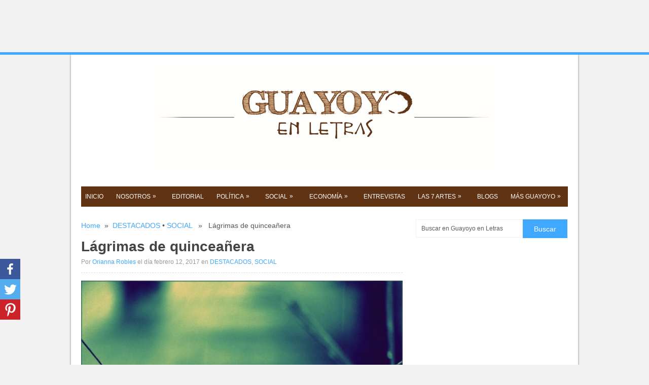

--- FILE ---
content_type: text/html; charset=UTF-8
request_url: https://guayoyoenletras.net/2017/02/12/lagrimas-de-quinceanera/
body_size: 22950
content:
<!DOCTYPE html>
<html class="no-js" lang="es">
<head> 

	<meta charset="UTF-8">
	<title>Lágrimas de quinceañera - Guayoyo en Letras</title>
	<!--iOS/android/handheld specific -->	
<link rel="apple-touch-icon" href="apple-touch-icon.png">
<meta name="viewport" content="width=device-width, initial-scale=1.0">
<meta name="apple-mobile-web-app-capable" content="yes">
<meta name="apple-mobile-web-app-status-bar-style" content="black">
	<link rel="stylesheet" type="text/css" media="all" href="https://guayoyoenletras.net/wp-content/themes/newsmag/style.css"/>
	<link rel="pingback" href="https://guayoyoenletras.net/xmlrpc.php"/>
			<!--[if lt IE 9]>
	<script src="http://html5shim.googlecode.com/svn/trunk/html5.js"></script>
	<![endif]-->
	<!--start fonts-->
<link href="http://fonts.googleapis.com/css?family=Source Sans Pro:400,700" rel="stylesheet" type="text/css">
<style type="text/css">.title,h1,h2,h3,h4,h5,h6,#navigation a,#tabber ul.tabs li a{font-family:'Source Sans Pro',sans-serif}</style>
<!--end fonts-->
<style type="text/css">body{background-color:#f2f2f2}body{background-image:url(https://guayoyoenletras.net/wp-content/themes/newsmag/images/nobg.png)}.secondary-navigation #navigation ul li li a:hover,.main-navigation #navigation ul li li a:hover,.mts-subscribe input[type="submit"],.readMore a,.secondary-navigation a:hover,#search-image,#commentform input#submit,.currenttext,.pagination a:hover,.flex-direction-nav li a,.flex-caption .sliderReadMore a,.secondary-navigation .current-menu-item a,.secondary-navigation .current_page_item a{background-color:#40a8ff}.frontTitle,.post-info time,.main-navigation a:hover,.post-info a,#tabber .inside li .meta time,.single_post a,a:hover,.textwidget a,#commentform a,#tabber .inside li a:hover,footer .widget li a:hover,.copyrights a:hover,a,.sidebar.c-4-12 a:hover{color:#40a8ff}.main-navigation{border-color:#40a8ff}.tagcloud a{border-left-color:#40a8ff}</style>
			<style type="text/css">.heateor_sss_button_instagram span.heateor_sss_svg,a.heateor_sss_instagram span.heateor_sss_svg{background:radial-gradient(circle at 30% 107%,#fdf497 0,#fdf497 5%,#fd5949 45%,#d6249f 60%,#285aeb 90%)}.heateor_sss_horizontal_sharing .heateor_sss_svg,.heateor_sss_standard_follow_icons_container .heateor_sss_svg{color:#fff;border-width:0;border-style:solid;border-color:transparent}.heateor_sss_horizontal_sharing .heateorSssTCBackground{color:#666}.heateor_sss_horizontal_sharing span.heateor_sss_svg:hover,.heateor_sss_standard_follow_icons_container span.heateor_sss_svg:hover{border-color:transparent}.heateor_sss_vertical_sharing span.heateor_sss_svg,.heateor_sss_floating_follow_icons_container span.heateor_sss_svg{color:#fff;border-width:0;border-style:solid;border-color:transparent}.heateor_sss_vertical_sharing .heateorSssTCBackground{color:#666}.heateor_sss_vertical_sharing span.heateor_sss_svg:hover,.heateor_sss_floating_follow_icons_container span.heateor_sss_svg:hover{border-color:transparent}@media screen and (max-width:783px){.heateor_sss_vertical_sharing{display:none!important}}div.heateor_sss_mobile_footer{display:none}@media screen and (max-width:783px){div.heateor_sss_bottom_sharing .heateorSssTCBackground{background-color:#fff}div.heateor_sss_bottom_sharing{width:100%!important;left:0!important}div.heateor_sss_bottom_sharing a{width:33.333333333333%!important}div.heateor_sss_bottom_sharing .heateor_sss_svg{width:100%!important}div.heateor_sss_bottom_sharing div.heateorSssTotalShareCount{font-size:1em!important;line-height:28px!important}div.heateor_sss_bottom_sharing div.heateorSssTotalShareText{font-size:.7em!important;line-height:0!important}div.heateor_sss_mobile_footer{display:block;height:40px}.heateor_sss_bottom_sharing{padding:0!important;display:block!important;width:auto!important;bottom:-2px!important;top:auto!important}.heateor_sss_bottom_sharing .heateor_sss_square_count{line-height:inherit}.heateor_sss_bottom_sharing .heateorSssSharingArrow{display:none}.heateor_sss_bottom_sharing .heateorSssTCBackground{margin-right:1.1em!important}}.heateorSssSharingArrow{display:none}</style>
		<meta name='robots' content='index, follow, max-image-preview:large, max-snippet:-1, max-video-preview:-1'/>

	<!-- This site is optimized with the Yoast SEO plugin v20.11 - https://yoast.com/wordpress/plugins/seo/ -->
	<link rel="canonical" href="https://guayoyoenletras.net/2017/02/12/lagrimas-de-quinceanera/"/>
	<meta property="og:locale" content="es_ES"/>
	<meta property="og:type" content="article"/>
	<meta property="og:title" content="Lágrimas de quinceañera - Guayoyo en Letras"/>
	<meta property="og:description" content="Katherine es una muchacha de quince años, tiene cabello largo y oscuro, ojos bonitos y se le da bien el inglés. Va en noveno grado o tercer año de bachillerato, usted escoja como llamarlo. Como toda chama de su edad, le gustan cosas que a los que estamos más viejos (y amargados, en mi caso) [&hellip;]"/>
	<meta property="og:url" content="https://guayoyoenletras.net/2017/02/12/lagrimas-de-quinceanera/"/>
	<meta property="og:site_name" content="Guayoyo en Letras"/>
	<meta property="article:published_time" content="2017-02-12T23:01:50+00:00"/>
	<meta property="article:modified_time" content="2017-02-12T23:21:23+00:00"/>
	<meta property="og:image" content="https://guayoyoenletras.net/wp-content/uploads/2017/02/quinceañera1.jpg"/>
	<meta property="og:image:width" content="640"/>
	<meta property="og:image:height" content="480"/>
	<meta property="og:image:type" content="image/jpeg"/>
	<meta name="author" content="Orianna Robles"/>
	<meta name="twitter:card" content="summary_large_image"/>
	<meta name="twitter:label1" content="Escrito por"/>
	<meta name="twitter:data1" content="Orianna Robles"/>
	<meta name="twitter:label2" content="Tiempo de lectura"/>
	<meta name="twitter:data2" content="3 minutos"/>
	<script type="application/ld+json" class="yoast-schema-graph">{"@context":"https://schema.org","@graph":[{"@type":"Article","@id":"https://guayoyoenletras.net/2017/02/12/lagrimas-de-quinceanera/#article","isPartOf":{"@id":"https://guayoyoenletras.net/2017/02/12/lagrimas-de-quinceanera/"},"author":{"name":"Orianna Robles","@id":"https://guayoyoenletras.net/#/schema/person/0b9cc38be60e697bb722c909354db425"},"headline":"Lágrimas de quinceañera","datePublished":"2017-02-12T23:01:50+00:00","dateModified":"2017-02-12T23:21:23+00:00","mainEntityOfPage":{"@id":"https://guayoyoenletras.net/2017/02/12/lagrimas-de-quinceanera/"},"wordCount":524,"publisher":{"@id":"https://guayoyoenletras.net/#organization"},"image":{"@id":"https://guayoyoenletras.net/2017/02/12/lagrimas-de-quinceanera/#primaryimage"},"thumbnailUrl":"https://guayoyoenletras.net/wp-content/uploads/2017/02/quinceañera1.jpg","keywords":["crisis","crisis venezuela","emigrar","historia","quinceañera","Relato","situación en Venezuela","social","venezolanos que emigran","Venezuela"],"articleSection":["DESTACADOS","SOCIAL"],"inLanguage":"es"},{"@type":"WebPage","@id":"https://guayoyoenletras.net/2017/02/12/lagrimas-de-quinceanera/","url":"https://guayoyoenletras.net/2017/02/12/lagrimas-de-quinceanera/","name":"Lágrimas de quinceañera - Guayoyo en Letras","isPartOf":{"@id":"https://guayoyoenletras.net/#website"},"primaryImageOfPage":{"@id":"https://guayoyoenletras.net/2017/02/12/lagrimas-de-quinceanera/#primaryimage"},"image":{"@id":"https://guayoyoenletras.net/2017/02/12/lagrimas-de-quinceanera/#primaryimage"},"thumbnailUrl":"https://guayoyoenletras.net/wp-content/uploads/2017/02/quinceañera1.jpg","datePublished":"2017-02-12T23:01:50+00:00","dateModified":"2017-02-12T23:21:23+00:00","breadcrumb":{"@id":"https://guayoyoenletras.net/2017/02/12/lagrimas-de-quinceanera/#breadcrumb"},"inLanguage":"es","potentialAction":[{"@type":"ReadAction","target":["https://guayoyoenletras.net/2017/02/12/lagrimas-de-quinceanera/"]}]},{"@type":"ImageObject","inLanguage":"es","@id":"https://guayoyoenletras.net/2017/02/12/lagrimas-de-quinceanera/#primaryimage","url":"https://guayoyoenletras.net/wp-content/uploads/2017/02/quinceañera1.jpg","contentUrl":"https://guayoyoenletras.net/wp-content/uploads/2017/02/quinceañera1.jpg","width":640,"height":480},{"@type":"BreadcrumbList","@id":"https://guayoyoenletras.net/2017/02/12/lagrimas-de-quinceanera/#breadcrumb","itemListElement":[{"@type":"ListItem","position":1,"name":"Portada","item":"https://guayoyoenletras.net/"},{"@type":"ListItem","position":2,"name":"Lágrimas de quinceañera"}]},{"@type":"WebSite","@id":"https://guayoyoenletras.net/#website","url":"https://guayoyoenletras.net/","name":"Guayoyo en Letras","description":"Análisis, opinión e investigación","publisher":{"@id":"https://guayoyoenletras.net/#organization"},"potentialAction":[{"@type":"SearchAction","target":{"@type":"EntryPoint","urlTemplate":"https://guayoyoenletras.net/?s={search_term_string}"},"query-input":"required name=search_term_string"}],"inLanguage":"es"},{"@type":"Organization","@id":"https://guayoyoenletras.net/#organization","name":"guayoyo en letras","url":"https://guayoyoenletras.net/","logo":{"@type":"ImageObject","inLanguage":"es","@id":"https://guayoyoenletras.net/#/schema/logo/image/","url":"https://guayoyoenletras.net/wp-content/uploads/2021/01/Logo-1.jpg","contentUrl":"https://guayoyoenletras.net/wp-content/uploads/2021/01/Logo-1.jpg","width":670,"height":214,"caption":"guayoyo en letras"},"image":{"@id":"https://guayoyoenletras.net/#/schema/logo/image/"}},{"@type":"Person","@id":"https://guayoyoenletras.net/#/schema/person/0b9cc38be60e697bb722c909354db425","name":"Orianna Robles","image":{"@type":"ImageObject","inLanguage":"es","@id":"https://guayoyoenletras.net/#/schema/person/image/","url":"https://secure.gravatar.com/avatar/98dba23ba61ccb856341b0220c792568?s=96&d=mm&r=g","contentUrl":"https://secure.gravatar.com/avatar/98dba23ba61ccb856341b0220c792568?s=96&d=mm&r=g","caption":"Orianna Robles"},"description":"Socióloga de la Universidad Central de Venezuela. Siempre lectora. A veces escritora. Humana, en general.","url":"https://guayoyoenletras.net/author/orianna-robles/"}]}</script>
	<!-- / Yoast SEO plugin. -->


<link rel='dns-prefetch' href='//ajax.googleapis.com'/>
<link rel="alternate" type="application/rss+xml" title="Guayoyo en Letras &raquo; Feed" href="https://guayoyoenletras.net/feed/"/>
<link rel="alternate" type="application/rss+xml" title="Guayoyo en Letras &raquo; Feed de los comentarios" href="https://guayoyoenletras.net/comments/feed/"/>
		<!-- This site uses the Google Analytics by MonsterInsights plugin v9.2.2 - Using Analytics tracking - https://www.monsterinsights.com/ -->
							<script src="//www.googletagmanager.com/gtag/js?id=G-BHS9CX09EP" data-cfasync="false" data-wpfc-render="false" type="text/javascript" async></script>
			<script data-cfasync="false" data-wpfc-render="false" type="text/javascript">var mi_version='9.2.2';var mi_track_user=true;var mi_no_track_reason='';var MonsterInsightsDefaultLocations={"page_location":"https:\/\/guayoyoenletras.net\/2017\/02\/12\/lagrimas-de-quinceanera\/"};if(typeof MonsterInsightsPrivacyGuardFilter==='function'){var MonsterInsightsLocations=(typeof MonsterInsightsExcludeQuery==='object')?MonsterInsightsPrivacyGuardFilter(MonsterInsightsExcludeQuery):MonsterInsightsPrivacyGuardFilter(MonsterInsightsDefaultLocations);}else{var MonsterInsightsLocations=(typeof MonsterInsightsExcludeQuery==='object')?MonsterInsightsExcludeQuery:MonsterInsightsDefaultLocations;}var disableStrs=['ga-disable-G-BHS9CX09EP',];function __gtagTrackerIsOptedOut(){for(var index=0;index<disableStrs.length;index++){if(document.cookie.indexOf(disableStrs[index]+'=true')>-1){return true;}}return false;}if(__gtagTrackerIsOptedOut()){for(var index=0;index<disableStrs.length;index++){window[disableStrs[index]]=true;}}function __gtagTrackerOptout(){for(var index=0;index<disableStrs.length;index++){document.cookie=disableStrs[index]+'=true; expires=Thu, 31 Dec 2099 23:59:59 UTC; path=/';window[disableStrs[index]]=true;}}if('undefined'===typeof gaOptout){function gaOptout(){__gtagTrackerOptout();}}window.dataLayer=window.dataLayer||[];window.MonsterInsightsDualTracker={helpers:{},trackers:{},};if(mi_track_user){function __gtagDataLayer(){dataLayer.push(arguments);}function __gtagTracker(type,name,parameters){if(!parameters){parameters={};}if(parameters.send_to){__gtagDataLayer.apply(null,arguments);return;}if(type==='event'){parameters.send_to=monsterinsights_frontend.v4_id;var hookName=name;if(typeof parameters['event_category']!=='undefined'){hookName=parameters['event_category']+':'+name;}if(typeof MonsterInsightsDualTracker.trackers[hookName]!=='undefined'){MonsterInsightsDualTracker.trackers[hookName](parameters);}else{__gtagDataLayer('event',name,parameters);}}else{__gtagDataLayer.apply(null,arguments);}}__gtagTracker('js',new Date());__gtagTracker('set',{'developer_id.dZGIzZG':true,});if(MonsterInsightsLocations.page_location){__gtagTracker('set',MonsterInsightsLocations);}__gtagTracker('config','G-BHS9CX09EP',{"forceSSL":"true"});window.gtag=__gtagTracker;(function(){var noopfn=function(){return null;};var newtracker=function(){return new Tracker();};var Tracker=function(){return null;};var p=Tracker.prototype;p.get=noopfn;p.set=noopfn;p.send=function(){var args=Array.prototype.slice.call(arguments);args.unshift('send');__gaTracker.apply(null,args);};var __gaTracker=function(){var len=arguments.length;if(len===0){return;}var f=arguments[len-1];if(typeof f!=='object'||f===null||typeof f.hitCallback!=='function'){if('send'===arguments[0]){var hitConverted,hitObject=false,action;if('event'===arguments[1]){if('undefined'!==typeof arguments[3]){hitObject={'eventAction':arguments[3],'eventCategory':arguments[2],'eventLabel':arguments[4],'value':arguments[5]?arguments[5]:1,}}}if('pageview'===arguments[1]){if('undefined'!==typeof arguments[2]){hitObject={'eventAction':'page_view','page_path':arguments[2],}}}if(typeof arguments[2]==='object'){hitObject=arguments[2];}if(typeof arguments[5]==='object'){Object.assign(hitObject,arguments[5]);}if('undefined'!==typeof arguments[1].hitType){hitObject=arguments[1];if('pageview'===hitObject.hitType){hitObject.eventAction='page_view';}}if(hitObject){action='timing'===arguments[1].hitType?'timing_complete':hitObject.eventAction;hitConverted=mapArgs(hitObject);__gtagTracker('event',action,hitConverted);}}return;}function mapArgs(args){var arg,hit={};var gaMap={'eventCategory':'event_category','eventAction':'event_action','eventLabel':'event_label','eventValue':'event_value','nonInteraction':'non_interaction','timingCategory':'event_category','timingVar':'name','timingValue':'value','timingLabel':'event_label','page':'page_path','location':'page_location','title':'page_title','referrer':'page_referrer',};for(arg in args){if(!(!args.hasOwnProperty(arg)||!gaMap.hasOwnProperty(arg))){hit[gaMap[arg]]=args[arg];}else{hit[arg]=args[arg];}}return hit;}try{f.hitCallback();}catch(ex){}};__gaTracker.create=newtracker;__gaTracker.getByName=newtracker;__gaTracker.getAll=function(){return[];};__gaTracker.remove=noopfn;__gaTracker.loaded=true;window['__gaTracker']=__gaTracker;})();}else{console.log("");(function(){function __gtagTracker(){return null;}window['__gtagTracker']=__gtagTracker;window['gtag']=__gtagTracker;})();}</script>
				<!-- / Google Analytics by MonsterInsights -->
		<script type="text/javascript">window._wpemojiSettings={"baseUrl":"https:\/\/s.w.org\/images\/core\/emoji\/14.0.0\/72x72\/","ext":".png","svgUrl":"https:\/\/s.w.org\/images\/core\/emoji\/14.0.0\/svg\/","svgExt":".svg","source":{"concatemoji":"https:\/\/guayoyoenletras.net\/wp-includes\/js\/wp-emoji-release.min.js?ver=6.1.9"}};!function(e,a,t){var n,r,o,i=a.createElement("canvas"),p=i.getContext&&i.getContext("2d");function s(e,t){var a=String.fromCharCode,e=(p.clearRect(0,0,i.width,i.height),p.fillText(a.apply(this,e),0,0),i.toDataURL());return p.clearRect(0,0,i.width,i.height),p.fillText(a.apply(this,t),0,0),e===i.toDataURL()}function c(e){var t=a.createElement("script");t.src=e,t.defer=t.type="text/javascript",a.getElementsByTagName("head")[0].appendChild(t)}for(o=Array("flag","emoji"),t.supports={everything:!0,everythingExceptFlag:!0},r=0;r<o.length;r++)t.supports[o[r]]=function(e){if(p&&p.fillText)switch(p.textBaseline="top",p.font="600 32px Arial",e){case"flag":return s([127987,65039,8205,9895,65039],[127987,65039,8203,9895,65039])?!1:!s([55356,56826,55356,56819],[55356,56826,8203,55356,56819])&&!s([55356,57332,56128,56423,56128,56418,56128,56421,56128,56430,56128,56423,56128,56447],[55356,57332,8203,56128,56423,8203,56128,56418,8203,56128,56421,8203,56128,56430,8203,56128,56423,8203,56128,56447]);case"emoji":return!s([129777,127995,8205,129778,127999],[129777,127995,8203,129778,127999])}return!1}(o[r]),t.supports.everything=t.supports.everything&&t.supports[o[r]],"flag"!==o[r]&&(t.supports.everythingExceptFlag=t.supports.everythingExceptFlag&&t.supports[o[r]]);t.supports.everythingExceptFlag=t.supports.everythingExceptFlag&&!t.supports.flag,t.DOMReady=!1,t.readyCallback=function(){t.DOMReady=!0},t.supports.everything||(n=function(){t.readyCallback()},a.addEventListener?(a.addEventListener("DOMContentLoaded",n,!1),e.addEventListener("load",n,!1)):(e.attachEvent("onload",n),a.attachEvent("onreadystatechange",function(){"complete"===a.readyState&&t.readyCallback()})),(e=t.source||{}).concatemoji?c(e.concatemoji):e.wpemoji&&e.twemoji&&(c(e.twemoji),c(e.wpemoji)))}(window,document,window._wpemojiSettings);</script>
<style type="text/css">img.wp-smiley,img.emoji{display:inline!important;border:none!important;box-shadow:none!important;height:1em!important;width:1em!important;margin:0 .07em!important;vertical-align:-.1em!important;background:none!important;padding:0!important}</style>
	<link rel='stylesheet' id='twb-open-sans-css' href='https://fonts.googleapis.com/css?family=Open+Sans%3A300%2C400%2C500%2C600%2C700%2C800&#038;display=swap&#038;ver=6.1.9' type='text/css' media='all'/>
<link rel='stylesheet' id='twbbwg-global-css' href='https://guayoyoenletras.net/wp-content/plugins/photo-gallery/booster/assets/css/global.css?ver=1.0.0' type='text/css' media='all'/>
<link rel='stylesheet' id='wp-block-library-css' href='https://guayoyoenletras.net/wp-includes/css/dist/block-library/style.min.css?ver=6.1.9' type='text/css' media='all'/>
<link rel='stylesheet' id='classic-theme-styles-css' href='https://guayoyoenletras.net/wp-includes/css/classic-themes.min.css?ver=1' type='text/css' media='all'/>
<style id='global-styles-inline-css' type='text/css'>body{--wp--preset--color--black:#000;--wp--preset--color--cyan-bluish-gray:#abb8c3;--wp--preset--color--white:#fff;--wp--preset--color--pale-pink:#f78da7;--wp--preset--color--vivid-red:#cf2e2e;--wp--preset--color--luminous-vivid-orange:#ff6900;--wp--preset--color--luminous-vivid-amber:#fcb900;--wp--preset--color--light-green-cyan:#7bdcb5;--wp--preset--color--vivid-green-cyan:#00d084;--wp--preset--color--pale-cyan-blue:#8ed1fc;--wp--preset--color--vivid-cyan-blue:#0693e3;--wp--preset--color--vivid-purple:#9b51e0;--wp--preset--gradient--vivid-cyan-blue-to-vivid-purple:linear-gradient(135deg,rgba(6,147,227,1) 0%,#9b51e0 100%);--wp--preset--gradient--light-green-cyan-to-vivid-green-cyan:linear-gradient(135deg,#7adcb4 0%,#00d082 100%);--wp--preset--gradient--luminous-vivid-amber-to-luminous-vivid-orange:linear-gradient(135deg,rgba(252,185,0,1) 0%,rgba(255,105,0,1) 100%);--wp--preset--gradient--luminous-vivid-orange-to-vivid-red:linear-gradient(135deg,rgba(255,105,0,1) 0%,#cf2e2e 100%);--wp--preset--gradient--very-light-gray-to-cyan-bluish-gray:linear-gradient(135deg,#eee 0%,#a9b8c3 100%);--wp--preset--gradient--cool-to-warm-spectrum:linear-gradient(135deg,#4aeadc 0%,#9778d1 20%,#cf2aba 40%,#ee2c82 60%,#fb6962 80%,#fef84c 100%);--wp--preset--gradient--blush-light-purple:linear-gradient(135deg,#ffceec 0%,#9896f0 100%);--wp--preset--gradient--blush-bordeaux:linear-gradient(135deg,#fecda5 0%,#fe2d2d 50%,#6b003e 100%);--wp--preset--gradient--luminous-dusk:linear-gradient(135deg,#ffcb70 0%,#c751c0 50%,#4158d0 100%);--wp--preset--gradient--pale-ocean:linear-gradient(135deg,#fff5cb 0%,#b6e3d4 50%,#33a7b5 100%);--wp--preset--gradient--electric-grass:linear-gradient(135deg,#caf880 0%,#71ce7e 100%);--wp--preset--gradient--midnight:linear-gradient(135deg,#020381 0%,#2874fc 100%);--wp--preset--duotone--dark-grayscale:url(#wp-duotone-dark-grayscale);--wp--preset--duotone--grayscale:url(#wp-duotone-grayscale);--wp--preset--duotone--purple-yellow:url(#wp-duotone-purple-yellow);--wp--preset--duotone--blue-red:url(#wp-duotone-blue-red);--wp--preset--duotone--midnight:url(#wp-duotone-midnight);--wp--preset--duotone--magenta-yellow:url(#wp-duotone-magenta-yellow);--wp--preset--duotone--purple-green:url(#wp-duotone-purple-green);--wp--preset--duotone--blue-orange:url(#wp-duotone-blue-orange);--wp--preset--font-size--small:13px;--wp--preset--font-size--medium:20px;--wp--preset--font-size--large:36px;--wp--preset--font-size--x-large:42px;--wp--preset--spacing--20:.44rem;--wp--preset--spacing--30:.67rem;--wp--preset--spacing--40:1rem;--wp--preset--spacing--50:1.5rem;--wp--preset--spacing--60:2.25rem;--wp--preset--spacing--70:3.38rem;--wp--preset--spacing--80:5.06rem}:where(.is-layout-flex){gap:.5em}body .is-layout-flow>.alignleft{float:left;margin-inline-start:0;margin-inline-end:2em}body .is-layout-flow>.alignright{float:right;margin-inline-start:2em;margin-inline-end:0}body .is-layout-flow>.aligncenter{margin-left:auto!important;margin-right:auto!important}body .is-layout-constrained>.alignleft{float:left;margin-inline-start:0;margin-inline-end:2em}body .is-layout-constrained>.alignright{float:right;margin-inline-start:2em;margin-inline-end:0}body .is-layout-constrained>.aligncenter{margin-left:auto!important;margin-right:auto!important}body .is-layout-constrained > :where(:not(.alignleft):not(.alignright):not(.alignfull)){max-width:var(--wp--style--global--content-size);margin-left:auto!important;margin-right:auto!important}body .is-layout-constrained>.alignwide{max-width:var(--wp--style--global--wide-size)}body .is-layout-flex{display:flex}body .is-layout-flex{flex-wrap:wrap;align-items:center}body .is-layout-flex>*{margin:0}:where(.wp-block-columns.is-layout-flex){gap:2em}.has-black-color{color:var(--wp--preset--color--black)!important}.has-cyan-bluish-gray-color{color:var(--wp--preset--color--cyan-bluish-gray)!important}.has-white-color{color:var(--wp--preset--color--white)!important}.has-pale-pink-color{color:var(--wp--preset--color--pale-pink)!important}.has-vivid-red-color{color:var(--wp--preset--color--vivid-red)!important}.has-luminous-vivid-orange-color{color:var(--wp--preset--color--luminous-vivid-orange)!important}.has-luminous-vivid-amber-color{color:var(--wp--preset--color--luminous-vivid-amber)!important}.has-light-green-cyan-color{color:var(--wp--preset--color--light-green-cyan)!important}.has-vivid-green-cyan-color{color:var(--wp--preset--color--vivid-green-cyan)!important}.has-pale-cyan-blue-color{color:var(--wp--preset--color--pale-cyan-blue)!important}.has-vivid-cyan-blue-color{color:var(--wp--preset--color--vivid-cyan-blue)!important}.has-vivid-purple-color{color:var(--wp--preset--color--vivid-purple)!important}.has-black-background-color{background-color:var(--wp--preset--color--black)!important}.has-cyan-bluish-gray-background-color{background-color:var(--wp--preset--color--cyan-bluish-gray)!important}.has-white-background-color{background-color:var(--wp--preset--color--white)!important}.has-pale-pink-background-color{background-color:var(--wp--preset--color--pale-pink)!important}.has-vivid-red-background-color{background-color:var(--wp--preset--color--vivid-red)!important}.has-luminous-vivid-orange-background-color{background-color:var(--wp--preset--color--luminous-vivid-orange)!important}.has-luminous-vivid-amber-background-color{background-color:var(--wp--preset--color--luminous-vivid-amber)!important}.has-light-green-cyan-background-color{background-color:var(--wp--preset--color--light-green-cyan)!important}.has-vivid-green-cyan-background-color{background-color:var(--wp--preset--color--vivid-green-cyan)!important}.has-pale-cyan-blue-background-color{background-color:var(--wp--preset--color--pale-cyan-blue)!important}.has-vivid-cyan-blue-background-color{background-color:var(--wp--preset--color--vivid-cyan-blue)!important}.has-vivid-purple-background-color{background-color:var(--wp--preset--color--vivid-purple)!important}.has-black-border-color{border-color:var(--wp--preset--color--black)!important}.has-cyan-bluish-gray-border-color{border-color:var(--wp--preset--color--cyan-bluish-gray)!important}.has-white-border-color{border-color:var(--wp--preset--color--white)!important}.has-pale-pink-border-color{border-color:var(--wp--preset--color--pale-pink)!important}.has-vivid-red-border-color{border-color:var(--wp--preset--color--vivid-red)!important}.has-luminous-vivid-orange-border-color{border-color:var(--wp--preset--color--luminous-vivid-orange)!important}.has-luminous-vivid-amber-border-color{border-color:var(--wp--preset--color--luminous-vivid-amber)!important}.has-light-green-cyan-border-color{border-color:var(--wp--preset--color--light-green-cyan)!important}.has-vivid-green-cyan-border-color{border-color:var(--wp--preset--color--vivid-green-cyan)!important}.has-pale-cyan-blue-border-color{border-color:var(--wp--preset--color--pale-cyan-blue)!important}.has-vivid-cyan-blue-border-color{border-color:var(--wp--preset--color--vivid-cyan-blue)!important}.has-vivid-purple-border-color{border-color:var(--wp--preset--color--vivid-purple)!important}.has-vivid-cyan-blue-to-vivid-purple-gradient-background{background:var(--wp--preset--gradient--vivid-cyan-blue-to-vivid-purple)!important}.has-light-green-cyan-to-vivid-green-cyan-gradient-background{background:var(--wp--preset--gradient--light-green-cyan-to-vivid-green-cyan)!important}.has-luminous-vivid-amber-to-luminous-vivid-orange-gradient-background{background:var(--wp--preset--gradient--luminous-vivid-amber-to-luminous-vivid-orange)!important}.has-luminous-vivid-orange-to-vivid-red-gradient-background{background:var(--wp--preset--gradient--luminous-vivid-orange-to-vivid-red)!important}.has-very-light-gray-to-cyan-bluish-gray-gradient-background{background:var(--wp--preset--gradient--very-light-gray-to-cyan-bluish-gray)!important}.has-cool-to-warm-spectrum-gradient-background{background:var(--wp--preset--gradient--cool-to-warm-spectrum)!important}.has-blush-light-purple-gradient-background{background:var(--wp--preset--gradient--blush-light-purple)!important}.has-blush-bordeaux-gradient-background{background:var(--wp--preset--gradient--blush-bordeaux)!important}.has-luminous-dusk-gradient-background{background:var(--wp--preset--gradient--luminous-dusk)!important}.has-pale-ocean-gradient-background{background:var(--wp--preset--gradient--pale-ocean)!important}.has-electric-grass-gradient-background{background:var(--wp--preset--gradient--electric-grass)!important}.has-midnight-gradient-background{background:var(--wp--preset--gradient--midnight)!important}.has-small-font-size{font-size:var(--wp--preset--font-size--small)!important}.has-medium-font-size{font-size:var(--wp--preset--font-size--medium)!important}.has-large-font-size{font-size:var(--wp--preset--font-size--large)!important}.has-x-large-font-size{font-size:var(--wp--preset--font-size--x-large)!important}.wp-block-navigation a:where(:not(.wp-element-button)){color:inherit}:where(.wp-block-columns.is-layout-flex){gap:2em}.wp-block-pullquote{font-size:1.5em;line-height:1.6}</style>
<link rel='stylesheet' id='bwg_fonts-css' href='https://guayoyoenletras.net/wp-content/plugins/photo-gallery/css/bwg-fonts/fonts.css?ver=0.0.1' type='text/css' media='all'/>
<link rel='stylesheet' id='sumoselect-css' href='https://guayoyoenletras.net/wp-content/plugins/photo-gallery/css/sumoselect.min.css?ver=3.4.6' type='text/css' media='all'/>
<link rel='stylesheet' id='mCustomScrollbar-css' href='https://guayoyoenletras.net/wp-content/plugins/photo-gallery/css/jquery.mCustomScrollbar.min.css?ver=3.1.5' type='text/css' media='all'/>
<link rel='stylesheet' id='bwg_frontend-css' href='https://guayoyoenletras.net/wp-content/plugins/photo-gallery/css/styles.min.css?ver=1.8.13' type='text/css' media='all'/>
<link rel='stylesheet' id='tptn-style-left-thumbs-css' href='https://guayoyoenletras.net/wp-content/plugins/top-10/css/left-thumbs.min.css?ver=3.2.5' type='text/css' media='all'/>
<style id='tptn-style-left-thumbs-inline-css' type='text/css'>.tptn-left-thumbs a{width:150px;height:150px;text-decoration:none}.tptn-left-thumbs img{width:150px;max-height:150px;margin:auto}.tptn-left-thumbs .tptn_title{width:100%}.tptn_posts_widget3 img.tptn_thumb{width:80px!important;height:80px!important}</style>
<link rel='stylesheet' id='wpbaw-public-style-css' href='https://guayoyoenletras.net/wp-content/plugins/wp-blog-and-widgets/assets/css/wpbaw-public.css?ver=2.3.1' type='text/css' media='all'/>
<link rel='stylesheet' id='ppress-frontend-css' href='https://guayoyoenletras.net/wp-content/plugins/wp-user-avatar/assets/css/frontend.min.css?ver=4.8.0' type='text/css' media='all'/>
<link rel='stylesheet' id='ppress-flatpickr-css' href='https://guayoyoenletras.net/wp-content/plugins/wp-user-avatar/assets/flatpickr/flatpickr.min.css?ver=4.8.0' type='text/css' media='all'/>
<link rel='stylesheet' id='ppress-select2-css' href='https://guayoyoenletras.net/wp-content/plugins/wp-user-avatar/assets/select2/select2.min.css?ver=6.1.9' type='text/css' media='all'/>
<link rel='stylesheet' id='prettyPhoto-css' href='https://guayoyoenletras.net/wp-content/themes/newsmag/css/prettyPhoto.css?ver=6.1.9' type='text/css' media='all'/>
<link rel='stylesheet' id='heateor_sss_frontend_css-css' href='https://guayoyoenletras.net/wp-content/plugins/sassy-social-share/public/css/sassy-social-share-public.css?ver=3.3.46' type='text/css' media='all'/>
<link rel='stylesheet' id='shiftnav-css' href='https://guayoyoenletras.net/wp-content/plugins/shiftnav-responsive-mobile-menu/assets/css/shiftnav.min.css?ver=1.7.2' type='text/css' media='all'/>
<link rel='stylesheet' id='shiftnav-font-awesome-css' href='https://guayoyoenletras.net/wp-content/plugins/shiftnav-responsive-mobile-menu/assets/css/fontawesome/css/font-awesome.min.css?ver=1.7.2' type='text/css' media='all'/>
<link rel='stylesheet' id='shiftnav-light-css' href='https://guayoyoenletras.net/wp-content/plugins/shiftnav-responsive-mobile-menu/assets/css/skins/light.css?ver=1.7.2' type='text/css' media='all'/>
<script type='text/javascript' src='//ajax.googleapis.com/ajax/libs/jquery/1.8.3/jquery.min.js?ver=1.7.1' id='jquery-js'></script>
<script type='text/javascript' src='https://guayoyoenletras.net/wp-content/plugins/photo-gallery/booster/assets/js/circle-progress.js?ver=1.2.2' id='twbbwg-circle-js'></script>
<script type='text/javascript' id='twbbwg-global-js-extra'>//<![CDATA[
var twb={"nonce":"08c9ab9850","ajax_url":"https:\/\/guayoyoenletras.net\/wp-admin\/admin-ajax.php","plugin_url":"https:\/\/guayoyoenletras.net\/wp-content\/plugins\/photo-gallery\/booster","href":"https:\/\/guayoyoenletras.net\/wp-admin\/admin.php?page=twbbwg_photo-gallery"};var twb={"nonce":"08c9ab9850","ajax_url":"https:\/\/guayoyoenletras.net\/wp-admin\/admin-ajax.php","plugin_url":"https:\/\/guayoyoenletras.net\/wp-content\/plugins\/photo-gallery\/booster","href":"https:\/\/guayoyoenletras.net\/wp-admin\/admin.php?page=twbbwg_photo-gallery"};
//]]></script>
<script type='text/javascript' src='https://guayoyoenletras.net/wp-content/plugins/photo-gallery/booster/assets/js/global.js?ver=1.0.0' id='twbbwg-global-js'></script>
<script type='text/javascript' src='https://guayoyoenletras.net/wp-content/plugins/google-analytics-for-wordpress/assets/js/frontend-gtag.min.js?ver=9.2.2' id='monsterinsights-frontend-script-js'></script>
<script data-cfasync="false" data-wpfc-render="false" type="text/javascript" id='monsterinsights-frontend-script-js-extra'>//<![CDATA[
var monsterinsights_frontend={"js_events_tracking":"true","download_extensions":"doc,pdf,ppt,zip,xls,docx,pptx,xlsx","inbound_paths":"[]","home_url":"https:\/\/guayoyoenletras.net","hash_tracking":"false","v4_id":"G-BHS9CX09EP"};
//]]></script>
<script type='text/javascript' src='https://guayoyoenletras.net/wp-content/plugins/photo-gallery/js/jquery.sumoselect.min.js?ver=3.4.6' id='sumoselect-js'></script>
<script type='text/javascript' src='https://guayoyoenletras.net/wp-content/plugins/photo-gallery/js/tocca.min.js?ver=2.0.9' id='bwg_mobile-js'></script>
<script type='text/javascript' src='https://guayoyoenletras.net/wp-content/plugins/photo-gallery/js/jquery.mCustomScrollbar.concat.min.js?ver=3.1.5' id='mCustomScrollbar-js'></script>
<script type='text/javascript' src='https://guayoyoenletras.net/wp-content/plugins/photo-gallery/js/jquery.fullscreen.min.js?ver=0.6.0' id='jquery-fullscreen-js'></script>
<script type='text/javascript' id='bwg_frontend-js-extra'>//<![CDATA[
var bwg_objectsL10n={"bwg_field_required":"este campo es obligatorio.","bwg_mail_validation":"Esta no es una direcci\u00f3n de correo electr\u00f3nico v\u00e1lida.","bwg_search_result":"No hay im\u00e1genes que coincidan con tu b\u00fasqueda.","bwg_select_tag":"Seleccionar la etiqueta","bwg_order_by":"Ordenar por","bwg_search":"Buscar","bwg_show_ecommerce":"Mostrar el comercio electr\u00f3nico","bwg_hide_ecommerce":"Ocultar el comercio electr\u00f3nico","bwg_show_comments":"Restaurar","bwg_hide_comments":"Ocultar comentarios","bwg_restore":"Restaurar","bwg_maximize":"Maximizar","bwg_fullscreen":"Pantalla completa","bwg_exit_fullscreen":"Salir de pantalla completa","bwg_search_tag":"BUSCAR...","bwg_tag_no_match":"No se han encontrado etiquetas","bwg_all_tags_selected":"Todas las etiquetas seleccionadas","bwg_tags_selected":"etiqueta seleccionada","play":"Reproducir","pause":"Pausa","is_pro":"","bwg_play":"Reproducir","bwg_pause":"Pausa","bwg_hide_info":"Anterior informaci\u00f3n","bwg_show_info":"Mostrar info","bwg_hide_rating":"Ocultar las valoraciones","bwg_show_rating":"Mostrar la valoraci\u00f3n","ok":"Aceptar","cancel":"Cancelar","select_all":"Seleccionar todo","lazy_load":"0","lazy_loader":"https:\/\/guayoyoenletras.net\/wp-content\/plugins\/photo-gallery\/images\/ajax_loader.png","front_ajax":"0","bwg_tag_see_all":"Ver todas las etiquetas","bwg_tag_see_less":"Ver menos etiquetas"};
//]]></script>
<script type='text/javascript' src='https://guayoyoenletras.net/wp-content/plugins/photo-gallery/js/scripts.min.js?ver=1.8.13' id='bwg_frontend-js'></script>
<script type='text/javascript' src='https://guayoyoenletras.net/wp-content/plugins/wp-user-avatar/assets/flatpickr/flatpickr.min.js?ver=4.8.0' id='ppress-flatpickr-js'></script>
<script type='text/javascript' src='https://guayoyoenletras.net/wp-content/plugins/wp-user-avatar/assets/select2/select2.min.js?ver=4.8.0' id='ppress-select2-js'></script>
<script type='text/javascript' src='//ajax.googleapis.com/ajax/libs/jqueryui/1.9.2/jquery-ui.min.js?ver=1.8.16' id='jquery-ui-js'></script>
<script type='text/javascript' src='https://guayoyoenletras.net/wp-content/themes/newsmag/js/modernizr.min.js?ver=6.1.9' id='modernizr-js'></script>
<script type='text/javascript' src='https://guayoyoenletras.net/wp-content/themes/newsmag/js/customscript.js?ver=6.1.9' id='customscript-js'></script>
<script type='text/javascript' src='https://guayoyoenletras.net/wp-content/themes/newsmag/js/jquery.prettyPhoto.js?ver=6.1.9' id='prettyPhoto-js'></script>
<link rel="https://api.w.org/" href="https://guayoyoenletras.net/wp-json/"/><link rel="alternate" type="application/json" href="https://guayoyoenletras.net/wp-json/wp/v2/posts/15099"/><link rel="EditURI" type="application/rsd+xml" title="RSD" href="https://guayoyoenletras.net/xmlrpc.php?rsd"/>
<link rel="wlwmanifest" type="application/wlwmanifest+xml" href="https://guayoyoenletras.net/wp-includes/wlwmanifest.xml"/>
<!--Theme by MyThemeShop.com-->
<link rel='shortlink' href='https://guayoyoenletras.net/?p=15099'/>
<link rel="alternate" type="application/json+oembed" href="https://guayoyoenletras.net/wp-json/oembed/1.0/embed?url=https%3A%2F%2Fguayoyoenletras.net%2F2017%2F02%2F12%2Flagrimas-de-quinceanera%2F"/>
<link rel="alternate" type="text/xml+oembed" href="https://guayoyoenletras.net/wp-json/oembed/1.0/embed?url=https%3A%2F%2Fguayoyoenletras.net%2F2017%2F02%2F12%2Flagrimas-de-quinceanera%2F&#038;format=xml"/>

	<!-- ShiftNav CSS
	================================================================ -->
	<style type="text/css" id="shiftnav-dynamic-css">@media only screen and (min-width:865px){#shiftnav-toggle-main,.shiftnav-toggle-mobile{display:none}.shiftnav-wrap{padding-top:0!important}}@media only screen and (max-width:864px){#navigation{display:none!important}}</style>
	<!-- end ShiftNav CSS -->

	
<!-- StarBox - the Author Box for Humans 3.4.6, visit: http://wordpress.org/plugins/starbox/ -->
<!-- /StarBox - the Author Box for Humans -->

<link rel='stylesheet' id='ABHfrontend.min.css-css' href='https://guayoyoenletras.net/wp-content/plugins/starbox/themes/business/css/frontend.min.css?ver=3.4.6' type='text/css' media='all'/>
<script type='text/javascript' src='https://guayoyoenletras.net/wp-content/plugins/starbox/themes/business/js/frontend.min.js?ver=3.4.6' id='ABHfrontend.min.js-js'></script>
<link rel='stylesheet' id='ABHhidedefault.min.css-css' href='https://guayoyoenletras.net/wp-content/plugins/starbox/themes/admin/css/hidedefault.min.css?ver=3.4.6' type='text/css' media='all'/>
<style type="text/css">.tptn_date{white-space:nowrap}img.tptn_thumb{margin-bottom:7px}</style>		<script>document.documentElement.className=document.documentElement.className.replace('no-js','js');</script>
				<style>.no-js img.lazyload{display:none}figure.wp-block-image img.lazyloading{min-width:150px}.lazyload,.lazyloading{opacity:0}.lazyloaded{opacity:1;transition:opacity 400ms;transition-delay:0ms}</style>
		<link rel="icon" href="https://guayoyoenletras.net/wp-content/uploads/2016/02/cropped-Icono-1-e1454881584884-32x32.png" sizes="32x32"/>
<link rel="icon" href="https://guayoyoenletras.net/wp-content/uploads/2016/02/cropped-Icono-1-e1454881584884-192x192.png" sizes="192x192"/>
<link rel="apple-touch-icon" href="https://guayoyoenletras.net/wp-content/uploads/2016/02/cropped-Icono-1-e1454881584884-180x180.png"/>
<meta name="msapplication-TileImage" content="https://guayoyoenletras.net/wp-content/uploads/2016/02/cropped-Icono-1-e1454881584884-270x270.png"/>
		<style type="text/css" id="wp-custom-css">.secondary-navigation a{padding:9px 8px;font-size:12px!important}.secondary-navigation{background:#222;background: #60331500;display:block;float:left;width:100%;margin-top:20px}#navigation ul{float:initial;background-color:#603315}#menu-menu-primero{display:flex;justify-content:space-between;flex-flow:wrap}</style>
		<div style="text-align: center;margin-top: 8px;">
<script async src="//pagead2.googlesyndication.com/pagead/js/adsbygoogle.js"></script>
<!-- Anuncio 2 -->
<ins class="adsbygoogle" style="display:inline-block;width:728px;height:90px" data-ad-client="ca-pub-5324618681369902" data-ad-slot="8352699472"></ins>
<script>(adsbygoogle=window.adsbygoogle||[]).push({});</script>
</div><style id="wpforms-css-vars-root">:root{--wpforms-field-border-radius:3px;--wpforms-field-border-style:solid;--wpforms-field-border-size:1px;--wpforms-field-background-color:#fff;--wpforms-field-border-color:rgba(0,0,0,.25);--wpforms-field-border-color-spare:rgba(0,0,0,.25);--wpforms-field-text-color:rgba(0,0,0,.7);--wpforms-field-menu-color:#fff;--wpforms-label-color:rgba(0,0,0,.85);--wpforms-label-sublabel-color:rgba(0,0,0,.55);--wpforms-label-error-color:#d63637;--wpforms-button-border-radius:3px;--wpforms-button-border-style:none;--wpforms-button-border-size:1px;--wpforms-button-background-color:#066aab;--wpforms-button-border-color:#066aab;--wpforms-button-text-color:#fff;--wpforms-page-break-color:#066aab;--wpforms-background-image:none;--wpforms-background-position:center center;--wpforms-background-repeat:no-repeat;--wpforms-background-size:cover;--wpforms-background-width:100px;--wpforms-background-height:100px;--wpforms-background-color:rgba(0,0,0,0);--wpforms-background-url:none;--wpforms-container-padding:0;--wpforms-container-border-style:none;--wpforms-container-border-width:1px;--wpforms-container-border-color:#000;--wpforms-container-border-radius:3px;--wpforms-field-size-input-height:43px;--wpforms-field-size-input-spacing:15px;--wpforms-field-size-font-size:16px;--wpforms-field-size-line-height:19px;--wpforms-field-size-padding-h:14px;--wpforms-field-size-checkbox-size:16px;--wpforms-field-size-sublabel-spacing:5px;--wpforms-field-size-icon-size:1;--wpforms-label-size-font-size:16px;--wpforms-label-size-line-height:19px;--wpforms-label-size-sublabel-font-size:14px;--wpforms-label-size-sublabel-line-height:17px;--wpforms-button-size-font-size:17px;--wpforms-button-size-height:41px;--wpforms-button-size-padding-h:15px;--wpforms-button-size-margin-top:10px;--wpforms-container-shadow-size-box-shadow:none}</style>
</head>
<script>window.fbAsyncInit=function(){FB.init({appId:'guayoyoenletras',xfbml:true,version:'v2.5'});};(function(d,s,id){var js,fjs=d.getElementsByTagName(s)[0];if(d.getElementById(id)){return;}js=d.createElement(s);js.id=id;js.src="//connect.facebook.net/es_ES/sdk.js";fjs.parentNode.insertBefore(js,fjs);}(document,'script','facebook-jssdk'));</script>

<body id="blog" class="post-template-default single single-post postid-15099 single-format-standard main cat-56-id cat-14-id">
	<div class="main-navigation">
		<nav id="navigation">
																</nav>
	</div>
	<div class="wrapper">
		<header class="main-header">
			<div class="container">
				<div id="header">
					<div class="otw-row" style="text-align: center;">
						<div class="otw-four"></div>
					 													<h2 id="logo">
								<a href="https://guayoyoenletras.net"><img id="header_logo" alt="Guayoyo en Letras" data-src="https://guayoyoenletras.net/wp-content/uploads/2021/01/Logo-1.jpg" class="lazyload" src="[data-uri]"><noscript><img src="https://guayoyoenletras.net/wp-content/uploads/2021/01/Logo-1.jpg" id="header_logo" alt="Guayoyo en Letras"></noscript></a>
							</h2><!-- END #logo -->
																							<div class="secondary-navigation">
						<nav id="navigation">
															<ul id="menu-menu-primero" class="menu"><li id="menu-item-8881" class="menu-item menu-item-type-custom menu-item-object-custom menu-item-home menu-item-8881"><a href="http://guayoyoenletras.net/">Inicio</a></li>
<li id="menu-item-8921" class="menu-item menu-item-type-custom menu-item-object-custom menu-item-has-children menu-item-8921"><a href="#">NOSOTROS</a>
<ul class="sub-menu">
	<li id="menu-item-8869" class="menu-item menu-item-type-post_type menu-item-object-page menu-item-8869"><a href="https://guayoyoenletras.net/quienes-somos/">¿Quiénes Somos?</a></li>
	<li id="menu-item-8868" class="menu-item menu-item-type-post_type menu-item-object-page menu-item-8868"><a href="https://guayoyoenletras.net/nuestro-equipo/">Nuestro Equipo</a></li>
	<li id="menu-item-8867" class="menu-item menu-item-type-post_type menu-item-object-page menu-item-8867"><a href="https://guayoyoenletras.net/colaboradores/">Colaboradores</a></li>
	<li id="menu-item-8866" class="menu-item menu-item-type-post_type menu-item-object-page menu-item-8866"><a href="https://guayoyoenletras.net/contacto/">Contacto</a></li>
</ul>
</li>
<li id="menu-item-8829" class="menu-item menu-item-type-taxonomy menu-item-object-category menu-item-8829"><a href="https://guayoyoenletras.net/category/editorial/">EDITORIAL</a></li>
<li id="menu-item-8923" class="menu-item menu-item-type-custom menu-item-object-custom menu-item-has-children menu-item-8923"><a href="#">POLíTICA</a>
<ul class="sub-menu">
	<li id="menu-item-8922" class="menu-item menu-item-type-taxonomy menu-item-object-category menu-item-8922"><a href="https://guayoyoenletras.net/category/en-lo-politico/">Política</a></li>
	<li id="menu-item-8840" class="menu-item menu-item-type-taxonomy menu-item-object-category menu-item-8840"><a href="https://guayoyoenletras.net/category/al-grano/">AL GRANO</a></li>
</ul>
</li>
<li id="menu-item-8925" class="menu-item menu-item-type-custom menu-item-object-custom menu-item-has-children menu-item-8925"><a href="#">SOCIAL</a>
<ul class="sub-menu">
	<li id="menu-item-8924" class="menu-item menu-item-type-taxonomy menu-item-object-category current-post-ancestor current-menu-parent current-post-parent menu-item-8924"><a href="https://guayoyoenletras.net/category/en-lo-social/">SOCIAL</a></li>
	<li id="menu-item-8843" class="menu-item menu-item-type-taxonomy menu-item-object-category menu-item-8843"><a href="https://guayoyoenletras.net/category/guarapita-cultural/">GUARAPITA CULTURAL</a></li>
	<li id="menu-item-8841" class="menu-item menu-item-type-taxonomy menu-item-object-category menu-item-8841"><a href="https://guayoyoenletras.net/category/de-la-mancha/">DE LA MANCHA</a></li>
	<li id="menu-item-8842" class="menu-item menu-item-type-taxonomy menu-item-object-category menu-item-8842"><a href="https://guayoyoenletras.net/category/en-primera-persona/">EN PRIMERA PERSONA</a></li>
</ul>
</li>
<li id="menu-item-8926" class="menu-item menu-item-type-custom menu-item-object-custom menu-item-has-children menu-item-8926"><a href="#">Economía</a>
<ul class="sub-menu">
	<li id="menu-item-8855" class="menu-item menu-item-type-taxonomy menu-item-object-category menu-item-8855"><a href="https://guayoyoenletras.net/category/en-lo-economico/">Economía</a></li>
	<li id="menu-item-8933" class="menu-item menu-item-type-taxonomy menu-item-object-category menu-item-8933"><a href="https://guayoyoenletras.net/category/finanzas/">Finanzas</a></li>
</ul>
</li>
<li id="menu-item-8844" class="menu-item menu-item-type-taxonomy menu-item-object-category menu-item-8844"><a href="https://guayoyoenletras.net/category/personaje/">ENTREVISTAS</a></li>
<li id="menu-item-8928" class="menu-item menu-item-type-custom menu-item-object-custom menu-item-has-children menu-item-8928"><a href="#">Las 7 Artes</a>
<ul class="sub-menu">
	<li id="menu-item-8846" class="menu-item menu-item-type-taxonomy menu-item-object-category menu-item-8846"><a href="https://guayoyoenletras.net/category/mirarte/">MIRARTE</a></li>
	<li id="menu-item-8847" class="menu-item menu-item-type-taxonomy menu-item-object-category menu-item-8847"><a href="https://guayoyoenletras.net/category/photographika/">PHOTOGRAPHIKA</a></li>
	<li id="menu-item-8848" class="menu-item menu-item-type-taxonomy menu-item-object-category menu-item-8848"><a href="https://guayoyoenletras.net/category/que-ver-leer-y-escuchar/">QUÉ VER, LEER Y ESCUCHAR</a></li>
	<li id="menu-item-8845" class="menu-item menu-item-type-taxonomy menu-item-object-category menu-item-8845"><a href="https://guayoyoenletras.net/category/cinexplicacion/">CINEXPLICACIÓN</a></li>
</ul>
</li>
<li id="menu-item-9489" class="menu-item menu-item-type-taxonomy menu-item-object-category menu-item-9489"><a href="https://guayoyoenletras.net/category/blog/">BLOGS</a></li>
<li id="menu-item-8929" class="menu-item menu-item-type-custom menu-item-object-custom menu-item-has-children menu-item-8929"><a href="#">Más GUAYOYO</a>
<ul class="sub-menu">
	<li id="menu-item-9188" class="menu-item menu-item-type-taxonomy menu-item-object-category menu-item-9188"><a href="https://guayoyoenletras.net/category/internacional/">INTERNACIONAL</a></li>
	<li id="menu-item-8850" class="menu-item menu-item-type-taxonomy menu-item-object-category menu-item-8850"><a href="https://guayoyoenletras.net/category/deportes/">DEPORTES</a></li>
	<li id="menu-item-8917" class="menu-item menu-item-type-taxonomy menu-item-object-category menu-item-8917"><a href="https://guayoyoenletras.net/category/negocios-y-tecnologia/">NEGOCIOS Y TECNOLOGÍA</a></li>
	<li id="menu-item-8852" class="menu-item menu-item-type-taxonomy menu-item-object-category menu-item-8852"><a href="https://guayoyoenletras.net/category/el-placer-de/">EL PLACER DE</a></li>
	<li id="menu-item-8853" class="menu-item menu-item-type-taxonomy menu-item-object-category menu-item-8853"><a href="https://guayoyoenletras.net/category/curiosidades/">CURIOSIDADES</a></li>
	<li id="menu-item-8854" class="menu-item menu-item-type-taxonomy menu-item-object-category menu-item-8854"><a href="https://guayoyoenletras.net/category/dos-visiones/">DOS VISIONES</a></li>
	<li id="menu-item-8918" class="menu-item menu-item-type-taxonomy menu-item-object-category menu-item-8918"><a href="https://guayoyoenletras.net/category/por-eso-estamos-como-estamos/">POR ESO ESTAMOS COMO ESTAMOS</a></li>
	<li id="menu-item-8916" class="menu-item menu-item-type-taxonomy menu-item-object-category menu-item-8916"><a href="https://guayoyoenletras.net/category/elecciones-2012/">ELECCIONES 2012</a></li>
	<li id="menu-item-8914" class="menu-item menu-item-type-taxonomy menu-item-object-category menu-item-8914"><a href="https://guayoyoenletras.net/category/cumbre-2016/">CUMBRE 2016</a></li>
</ul>
</li>
</ul>													</nav>
					</div>              
				</div><!--#header-->
			</div><!--.container-->        
		</header>
		<div class="main-container"><div id="page" class="single">
	<div class="content">
		<article class="article">
			<div id="content_box">
									<div id="post-15099" class="g post post-15099 type-post status-publish format-standard has-post-thumbnail hentry category-destacados category-en-lo-social tag-crisis tag-crisis-venezuela tag-emigrar tag-historia tag-quinceanera tag-relato tag-situacion-en-venezuela tag-social tag-venezolanos-que-emigran tag-venezuela cat-56-id cat-14-id has_thumb">
						<div class="single_post">
															<div class="breadcrumb"><a href="https://guayoyoenletras.net" rel="nofollow">Home</a>&nbsp;&nbsp;&#187;&nbsp;&nbsp;<a href="https://guayoyoenletras.net/category/destacados/" rel="nofollow">DESTACADOS</a> &bull; <a href="https://guayoyoenletras.net/category/en-lo-social/" rel="nofollow">SOCIAL</a> &nbsp;&nbsp;&#187;&nbsp;&nbsp; Lágrimas de quinceañera</div>
																					<header>
								<h1 class="title single-title">Lágrimas de quinceañera</h1>
																	<div class="post-info single-post-info"><span class="theauthor">Por <a rel="nofollow" href="https://guayoyoenletras.net/author/orianna-robles/" title="Entradas de Orianna Robles" rel="author">Orianna Robles</a></span><span class="thetime"> el día febrero 12, 2017</span><span class="thecategory"> en <a href="https://guayoyoenletras.net/category/destacados/" rel="nofollow">DESTACADOS</a>, <a href="https://guayoyoenletras.net/category/en-lo-social/" rel="nofollow">SOCIAL</a></span>&nbsp;<span class="thecomment">No hay comentarios</span></div>
															</header><!--.headline_area-->
							<div class="post-single-content box mark-links">
																<p><img decoding="async" alt="quinceañera1" width="640" height="480" data-srcset="https://guayoyoenletras.net/wp-content/uploads/2017/02/quinceañera1.jpg 640w, https://guayoyoenletras.net/wp-content/uploads/2017/02/quinceañera1-300x225.jpg 300w, https://guayoyoenletras.net/wp-content/uploads/2017/02/quinceañera1-65x50.jpg 65w" data-src="https://guayoyoenletras.net/wp-content/uploads/2017/02/quinceañera1.jpg" data-sizes="(max-width: 640px) 100vw, 640px" class="aligncenter wp-image-15069 size-full lazyload" src="[data-uri]"/><noscript><img decoding="async" class="aligncenter wp-image-15069 size-full" src="https://guayoyoenletras.net/wp-content/uploads/2017/02/quinceañera1.jpg" alt="quinceañera1" width="640" height="480" srcset="https://guayoyoenletras.net/wp-content/uploads/2017/02/quinceañera1.jpg 640w, https://guayoyoenletras.net/wp-content/uploads/2017/02/quinceañera1-300x225.jpg 300w, https://guayoyoenletras.net/wp-content/uploads/2017/02/quinceañera1-65x50.jpg 65w" sizes="(max-width: 640px) 100vw, 640px"/></noscript></p>
<p style="text-align: justify;"><span style="font-weight: 400;">Katherine es una muchacha de quince años, tiene cabello largo y oscuro, ojos bonitos y se le da bien el inglés. Va en noveno grado o tercer año de bachillerato, usted escoja como llamarlo.</span></p>
<p style="text-align: justify;"><span style="font-weight: 400;">Como toda chama de su edad, le gustan cosas que a los que estamos más viejos (y amargados, en mi caso) podrían parecernos superfluas: ropa, música, comer helado, hablar de la muy perra de Taylor Swift, que la profesora de geografía la tiene agarrada con ella, etc.</span></p>
<p style="text-align: justify;"><span style="font-weight: 400;">Sí, una chama normal pero eso sí, muy frustrada.</span></p>
<p style="text-align: justify;"><span style="font-weight: 400;">Después de todo, vive en Venezuela.</span></p>
<p style="text-align: justify;"><span style="font-weight: 400;">Así que, por la misma crisis, Katherine y su familia ya no salen a comer helado tan seguido, no recuerda cuando fue la última vez que le compraron ropa (así que la hereda de sus hermanas), sus artistas favoritos nunca vienen al país y comprarse un pote de</span><i><span style="font-weight: 400;"> Nutella</span></i><span style="font-weight: 400;"> es una fantasía lejana.</span></p>
<p style="text-align: justify;"><span style="font-weight: 400;">Pero estas son cosas triviales. </span></p>
<p style="text-align: justify;"><span style="font-weight: 400;">Katherine ya empieza a pensar qué hará en el futuro: sabe que le gustan los idiomas y también sabe que le gustaría dedicarse a ellos como profesión. Pero también sabe que no lo quiere hacer aquí.</span></p>
<p style="text-align: justify;"><span style="font-weight: 400;">Simplemente no puede concebir esa idea.</span></p>
<p style="text-align: justify;"><span style="font-weight: 400;">Tampoco quiere.</span></p>
<p style="text-align: justify;"><span style="font-weight: 400;">En fin. </span></p>
<p style="text-align: justify;"><span style="font-weight: 400;">Creo que era jueves, miércoles quizás. El reloj marcaban las dos de la tarde y nuestra quinceañera acababa de llegar del liceo. Papá la había ido a buscar, como era su costumbre.</span></p>
<p style="text-align: justify;"><span style="font-weight: 400;">Al cruzar la puerta y entrar a casa, muy seria, se sentó en la mesa del comedor sin decir una sola palabra, lo cual era muy raro.</span></p>
<p style="text-align: justify;"><span style="font-weight: 400;">—¿Cómo te fue, mi amor? –preguntó mamá.</span></p>
<p style="text-align: justify;"><span style="font-weight: 400;">—Bien.</span></p>
<p style="text-align: justify;"><span style="font-weight: 400;">—¿Te pasó algo?</span></p>
<p style="text-align: justify;"><span style="font-weight: 400;">—No.</span></p>
<p style="text-align: justify;"><span style="font-weight: 400;">—Te veo seria…</span></p>
<p style="text-align: justify;"><span style="font-weight: 400;">Pero nuestra joven solo se limitó a ver el teléfono.</span></p>
<p style="text-align: justify;"><span style="font-weight: 400;">Abuela sirvió la comida.</span></p>
<p style="text-align: justify;"><span style="font-weight: 400;">Nadie habló en todo el rato que duró el almuerzo.</span></p>
<p style="text-align: justify;"><span style="font-weight: 400;">Al terminar, Katherine seguía sumamente seria, mirada baja.</span></p>
<p style="text-align: justify;"><span style="font-weight: 400;">Callada.</span></p>
<p style="text-align: justify;"><span style="font-weight: 400;">Su hermana Kara, decidió intervenir.</span></p>
<p style="text-align: justify;"><span style="font-weight: 400;">—¿Qué te pasa?</span></p>
<p style="text-align: justify;"><span style="font-weight: 400;">—Nada.</span></p>
<p style="text-align: justify;"><span style="font-weight: 400;">Hubo una pausa.</span></p>
<p style="text-align: justify;"><span style="font-weight: 400;">—¿Me vas a decir por qué estás tan seria?</span></p>
<p style="text-align: justify;"><span style="font-weight: 400;">Finalmente Katherine, sin levantar la mirada, respondió.</span></p>
<p style="text-align: justify;"><span style="font-weight: 400;">—Astrid se va del país…</span></p>
<p style="text-align: justify;"><span style="font-weight: 400;">Hubo otra pausa. Incómoda, en la cual las lágrimas empezaron a correr por el rostro de nuestra protagonista, mientras su familia solo podía observar.</span></p>
<p style="text-align: justify;"><span style="font-weight: 400;">—¿Ella te lo dijo? –preguntó Kara.</span></p>
<p style="text-align: justify;"><span style="font-weight: 400;">—Sí…</span></p>
<p style="text-align: justify;"><span style="font-weight: 400;">—¿Y a dónde se va?</span></p>
<p style="text-align: justify;"><span style="font-weight: 400;">—A España…</span></p>
<p style="text-align: justify;"><span style="font-weight: 400;">Usted amigo lector, al ser venezolano, seguro entiende muy bien a Katherine. Además, aprovecho a contarle que Astrid y Katherine son amigas de toda la vida.</span></p>
<p style="text-align: justify;"><span style="font-weight: 400;">Así mismo, Astrid no es la primera amiga que se va, ya que hace un año, Andrea se fue a Urugüay y otras tres amigas más se le irán a Katherine antes de que acabe este año.</span></p>
<p style="text-align: justify;"><span style="font-weight: 400;">Yo, como testigo presencial, lo único que puedo decir es que sentí un gran dolor al ver cómo Katherine lloraba, pues allí donde ella estaba -encogida y triste- me reconocí a mí misma en varios momentos del pasado.</span></p>
<p style="text-align: justify;"><span style="font-weight: 400;">Y muy seguramente, del futuro.</span></p>

                         <div class="abh_box abh_box_down abh_box_business"><ul class="abh_tabs"> <li class="abh_about abh_active"><a href="#abh_about">Acerca de</a></li> <li class="abh_posts"><a href="#abh_posts">Últimas entradas</a></li></ul><div class="abh_tab_content"><section class="vcard author abh_about_tab abh_tab" itemscope itemprop="author" itemtype="http://schema.org/Person" style="display:block"><div class="abh_image" itemscope itemtype="http://schema.org/ImageObject"><a href="https://guayoyoenletras.net/author/orianna-robles/" class="url" title="Orianna Robles"> <img alt='' data-srcset='https://secure.gravatar.com/avatar/98dba23ba61ccb856341b0220c792568?s=500&#038;d=mm&#038;r=g 2x' height='250' width='250' decoding='async' data-src='https://secure.gravatar.com/avatar/98dba23ba61ccb856341b0220c792568?s=250&#038;d=mm&#038;r=g' class='avatar avatar-250 photo lazyload' src='[data-uri]'/><noscript><img alt='' data-srcset='https://secure.gravatar.com/avatar/98dba23ba61ccb856341b0220c792568?s=500&#038;d=mm&#038;r=g 2x' height='250' width='250' decoding='async' data-src='https://secure.gravatar.com/avatar/98dba23ba61ccb856341b0220c792568?s=250&#038;d=mm&#038;r=g' class='avatar avatar-250 photo lazyload' src='[data-uri]'/><noscript><img alt='' src='https://secure.gravatar.com/avatar/98dba23ba61ccb856341b0220c792568?s=250&#038;d=mm&#038;r=g' srcset='https://secure.gravatar.com/avatar/98dba23ba61ccb856341b0220c792568?s=500&#038;d=mm&#038;r=g 2x' class='avatar avatar-250 photo' height='250' width='250' decoding='async'/></noscript></noscript></a> </div><div class="abh_social"> <a itemprop="sameAs" href="http://twitter.com/@Sra_Chiguira" title="Twitter" class="abh_twitter" target="_blank" rel="nofollow"></a></div><div class="abh_text"><div class="abh_name fn name" itemprop="name"><a href="https://guayoyoenletras.net/author/orianna-robles/" class="url">Orianna Robles</a></div><div class="abh_job"></div><div class="description note abh_description" itemprop="description">Socióloga de la Universidad Central de Venezuela.Siempre lectora. A veces escritora.<br/>Humana, en general.</div></div> </section><section class="abh_posts_tab abh_tab"><div class="abh_image"><a href="https://guayoyoenletras.net/author/orianna-robles/" class="url" title="Orianna Robles"><img alt='' data-srcset='https://secure.gravatar.com/avatar/98dba23ba61ccb856341b0220c792568?s=500&#038;d=mm&#038;r=g 2x' height='250' width='250' decoding='async' data-src='https://secure.gravatar.com/avatar/98dba23ba61ccb856341b0220c792568?s=250&#038;d=mm&#038;r=g' class='avatar avatar-250 photo lazyload' src='[data-uri]'/><noscript><img alt='' data-srcset='https://secure.gravatar.com/avatar/98dba23ba61ccb856341b0220c792568?s=500&#038;d=mm&#038;r=g 2x' height='250' width='250' decoding='async' data-src='https://secure.gravatar.com/avatar/98dba23ba61ccb856341b0220c792568?s=250&#038;d=mm&#038;r=g' class='avatar avatar-250 photo lazyload' src='[data-uri]'/><noscript><img alt='' src='https://secure.gravatar.com/avatar/98dba23ba61ccb856341b0220c792568?s=250&#038;d=mm&#038;r=g' srcset='https://secure.gravatar.com/avatar/98dba23ba61ccb856341b0220c792568?s=500&#038;d=mm&#038;r=g 2x' class='avatar avatar-250 photo' height='250' width='250' decoding='async'/></noscript></noscript></a></div><div class="abh_social"> <ahref="http://twitter.com/@Sra_Chiguira" title="Twitter" class="abh_twitter" target="_blank" rel="nofollow"></a></div><div class="abh_text"><div class="abh_name">Últimas entradas de Orianna Robles <span class="abh_allposts">(<a href="https://guayoyoenletras.net/author/orianna-robles/">ver todo</a>)</span></div><div class="abh_description note"><ul>				<li>					<a href="https://guayoyoenletras.net/2017/03/26/enfermarse-venezuela-17-simples-pasos/">Enfermarse en Venezuela: 17 simples pasos</a><span> - 26 marzo, 2017</span>				</li>				<li>					<a href="https://guayoyoenletras.net/2017/02/12/lagrimas-de-quinceanera/">Lágrimas de quinceañera</a><span> - 12 febrero, 2017</span>				</li>				<li>					<a href="https://guayoyoenletras.net/2017/01/15/10-recomendaciones-libristicas-2017/">10 Recomendaciones LIBRÍSTICAS para el 2017</a><span> - 15 enero, 2017</span>				</li></ul></div></div> </section></div> </div><div class="tptn_counter" id="tptn_counter_15099">(Visited 173 times, 1 visits today)</div><div class="postauthor-inner" style="text-align: justify;text-justify: inter-word;font-weight: bold;">
				<p>Guayoyo en Letras es un espacio abierto para el encuentro de ideas diversas. No necesariamente coincidimos ni somos responsables de los comentarios u opiniones que son publicados.</p>
				
</div><div class='heateor_sss_sharing_container heateor_sss_vertical_sharing heateor_sss_bottom_sharing' style='width:44px;left: -10px;top: 500px;-webkit-box-shadow:none;box-shadow:none;' data-heateor-sss-href='https://guayoyoenletras.net/2017/02/12/lagrimas-de-quinceanera/'><div class="heateor_sss_sharing_ul"><a class="heateor_sss_facebook" href="https://www.facebook.com/sharer/sharer.php?u=https%3A%2F%2Fguayoyoenletras.net%2F2017%2F02%2F12%2Flagrimas-de-quinceanera%2F" title="Facebook" rel="nofollow noopener" target="_blank" style="font-size:32px!important;box-shadow:none;display:inline-block;vertical-align:middle"><span class="heateor_sss_svg" style="background-color:#3c589a;width:40px;height:40px;margin:0;display:inline-block;opacity:1;float:left;font-size:32px;box-shadow:none;display:inline-block;font-size:16px;padding:0 4px;vertical-align:middle;background-repeat:repeat;overflow:hidden;padding:0;cursor:pointer;box-sizing:content-box"><svg style="display:block;" focusable="false" aria-hidden="true" xmlns="http://www.w3.org/2000/svg" width="100%" height="100%" viewBox="-5 -5 42 42"><path d="M17.78 27.5V17.008h3.522l.527-4.09h-4.05v-2.61c0-1.182.33-1.99 2.023-1.99h2.166V4.66c-.375-.05-1.66-.16-3.155-.16-3.123 0-5.26 1.905-5.26 5.405v3.016h-3.53v4.09h3.53V27.5h4.223z" fill="#fff"></path></svg></span></a><a class="heateor_sss_button_twitter" href="http://twitter.com/intent/tweet?text=L%C3%A1grimas%20de%20quincea%C3%B1era&url=https%3A%2F%2Fguayoyoenletras.net%2F2017%2F02%2F12%2Flagrimas-de-quinceanera%2F" title="Twitter" rel="nofollow noopener" target="_blank" style="font-size:32px!important;box-shadow:none;display:inline-block;vertical-align:middle"><span class="heateor_sss_svg heateor_sss_s__default heateor_sss_s_twitter" style="background-color:#55acee;width:40px;height:40px;margin:0;display:inline-block;opacity:1;float:left;font-size:32px;box-shadow:none;display:inline-block;font-size:16px;padding:0 4px;vertical-align:middle;background-repeat:repeat;overflow:hidden;padding:0;cursor:pointer;box-sizing:content-box"><svg style="display:block;" focusable="false" aria-hidden="true" xmlns="http://www.w3.org/2000/svg" width="100%" height="100%" viewBox="-4 -4 39 39"><path d="M28 8.557a9.913 9.913 0 0 1-2.828.775 4.93 4.93 0 0 0 2.166-2.725 9.738 9.738 0 0 1-3.13 1.194 4.92 4.92 0 0 0-3.593-1.55 4.924 4.924 0 0 0-4.794 6.049c-4.09-.21-7.72-2.17-10.15-5.15a4.942 4.942 0 0 0-.665 2.477c0 1.71.87 3.214 2.19 4.1a4.968 4.968 0 0 1-2.23-.616v.06c0 2.39 1.7 4.38 3.952 4.83-.414.115-.85.174-1.297.174-.318 0-.626-.03-.928-.086a4.935 4.935 0 0 0 4.6 3.42 9.893 9.893 0 0 1-6.114 2.107c-.398 0-.79-.023-1.175-.068a13.953 13.953 0 0 0 7.55 2.213c9.056 0 14.01-7.507 14.01-14.013 0-.213-.005-.426-.015-.637.96-.695 1.795-1.56 2.455-2.55z" fill="#fff"></path></svg></span></a><a class="heateor_sss_button_pinterest" href="https://guayoyoenletras.net/2017/02/12/lagrimas-de-quinceanera/" onclick="event.preventDefault();javascript:void( (function() {var e=document.createElement('script' );e.setAttribute('type','text/javascript' );e.setAttribute('charset','UTF-8' );e.setAttribute('src','//assets.pinterest.com/js/pinmarklet.js?r='+Math.random()*99999999);document.body.appendChild(e)})());" title="Pinterest" rel="nofollow noopener" style="font-size:32px!important;box-shadow:none;display:inline-block;vertical-align:middle"><span class="heateor_sss_svg heateor_sss_s__default heateor_sss_s_pinterest" style="background-color:#cc2329;width:40px;height:40px;margin:0;display:inline-block;opacity:1;float:left;font-size:32px;box-shadow:none;display:inline-block;font-size:16px;padding:0 4px;vertical-align:middle;background-repeat:repeat;overflow:hidden;padding:0;cursor:pointer;box-sizing:content-box"><svg style="display:block;" focusable="false" aria-hidden="true" xmlns="http://www.w3.org/2000/svg" width="100%" height="100%" viewBox="-2 -2 35 35"><path fill="#fff" d="M16.539 4.5c-6.277 0-9.442 4.5-9.442 8.253 0 2.272.86 4.293 2.705 5.046.303.125.574.005.662-.33.061-.231.205-.816.27-1.06.088-.331.053-.447-.191-.736-.532-.627-.873-1.439-.873-2.591 0-3.338 2.498-6.327 6.505-6.327 3.548 0 5.497 2.168 5.497 5.062 0 3.81-1.686 7.025-4.188 7.025-1.382 0-2.416-1.142-2.085-2.545.397-1.674 1.166-3.48 1.166-4.689 0-1.081-.581-1.983-1.782-1.983-1.413 0-2.548 1.462-2.548 3.419 0 1.247.421 2.091.421 2.091l-1.699 7.199c-.505 2.137-.076 4.755-.039 5.019.021.158.223.196.314.077.13-.17 1.813-2.247 2.384-4.324.162-.587.929-3.631.929-3.631.46.876 1.801 1.646 3.227 1.646 4.247 0 7.128-3.871 7.128-9.053.003-3.918-3.317-7.568-8.361-7.568z"/></svg></span></a></div><div class="heateorSssClear"></div></div>												
																 
								<!--Shareit-->
															</div>
						</div><!--.post-content box mark-links-->
							
							<div class="related-posts"><div class="postauthor-top"><h3><span>Artículos Relacionados</span></h3></div><ul>								<li class="">
									<a rel="nofollow" class="relatedthumb" href="https://guayoyoenletras.net/2026/01/21/la-historia-de-venezuela-segun-mi-mama/" rel="bookmark" title="La historia de Venezuela según mi mamá">
										<span class="rthumb">
																							<img width="65" height="65" alt="" decoding="async" title="" data-srcset="https://guayoyoenletras.net/wp-content/uploads/2026/01/WhatsApp-Image-2026-01-20-at-3.15.28-PM-65x65.jpeg 65w, https://guayoyoenletras.net/wp-content/uploads/2026/01/WhatsApp-Image-2026-01-20-at-3.15.28-PM-150x150.jpeg 150w, https://guayoyoenletras.net/wp-content/uploads/2026/01/WhatsApp-Image-2026-01-20-at-3.15.28-PM-125x125.jpeg 125w" data-src="https://guayoyoenletras.net/wp-content/uploads/2026/01/WhatsApp-Image-2026-01-20-at-3.15.28-PM-65x65.jpeg" data-sizes="(max-width: 65px) 100vw, 65px" class="attachment-related size-related wp-post-image lazyload" src="[data-uri]"/><noscript><img width="65" height="65" src="https://guayoyoenletras.net/wp-content/uploads/2026/01/WhatsApp-Image-2026-01-20-at-3.15.28-PM-65x65.jpeg" class="attachment-related size-related wp-post-image" alt="" decoding="async" title="" srcset="https://guayoyoenletras.net/wp-content/uploads/2026/01/WhatsApp-Image-2026-01-20-at-3.15.28-PM-65x65.jpeg 65w, https://guayoyoenletras.net/wp-content/uploads/2026/01/WhatsApp-Image-2026-01-20-at-3.15.28-PM-150x150.jpeg 150w, https://guayoyoenletras.net/wp-content/uploads/2026/01/WhatsApp-Image-2026-01-20-at-3.15.28-PM-125x125.jpeg 125w" sizes="(max-width: 65px) 100vw, 65px"/></noscript>																					</span>
										<span>
											La historia de Venezuela según mi mamá										</span>
									</a>
								</li>
																<li class="last">
									<a rel="nofollow" class="relatedthumb" href="https://guayoyoenletras.net/2026/01/19/venezuela-una-oportunidad-de-oro-para-transformar-nuestro-futuro/" rel="bookmark" title="Venezuela: una oportunidad de oro para transformar nuestro futuro">
										<span class="rthumb">
																							<img width="65" height="65" alt="" decoding="async" title="" loading="lazy" data-srcset="https://guayoyoenletras.net/wp-content/uploads/2026/01/petroleo-venezuela-65x65.jpeg 65w, https://guayoyoenletras.net/wp-content/uploads/2026/01/petroleo-venezuela-150x150.jpeg 150w, https://guayoyoenletras.net/wp-content/uploads/2026/01/petroleo-venezuela-125x125.jpeg 125w" data-src="https://guayoyoenletras.net/wp-content/uploads/2026/01/petroleo-venezuela-65x65.jpeg" data-sizes="(max-width: 65px) 100vw, 65px" class="attachment-related size-related wp-post-image lazyload" src="[data-uri]"/><noscript><img width="65" height="65" src="https://guayoyoenletras.net/wp-content/uploads/2026/01/petroleo-venezuela-65x65.jpeg" class="attachment-related size-related wp-post-image" alt="" decoding="async" title="" loading="lazy" srcset="https://guayoyoenletras.net/wp-content/uploads/2026/01/petroleo-venezuela-65x65.jpeg 65w, https://guayoyoenletras.net/wp-content/uploads/2026/01/petroleo-venezuela-150x150.jpeg 150w, https://guayoyoenletras.net/wp-content/uploads/2026/01/petroleo-venezuela-125x125.jpeg 125w" sizes="(max-width: 65px) 100vw, 65px"/></noscript>																					</span>
										<span>
											Venezuela: una oportunidad de oro para transformar nuestro futuro										</span>
									</a>
								</li>
																<li class="">
									<a rel="nofollow" class="relatedthumb" href="https://guayoyoenletras.net/2025/12/29/quitar-el-color-en-mi-celular-me-hizo-apreciarlo-mas-en-la-vida-real-the-new-york-times/" rel="bookmark" title="Quitar el color en mi celular me hizo apreciarlo más en la vida real &#8211; The New York Times">
										<span class="rthumb">
																							<img width="65" height="65" alt="" decoding="async" title="" loading="lazy" data-srcset="https://guayoyoenletras.net/wp-content/uploads/2025/12/25angwin-superJumbo-65x65.jpeg 65w, https://guayoyoenletras.net/wp-content/uploads/2025/12/25angwin-superJumbo-150x150.jpeg 150w, https://guayoyoenletras.net/wp-content/uploads/2025/12/25angwin-superJumbo-125x125.jpeg 125w" data-src="https://guayoyoenletras.net/wp-content/uploads/2025/12/25angwin-superJumbo-65x65.jpeg" data-sizes="(max-width: 65px) 100vw, 65px" class="attachment-related size-related wp-post-image lazyload" src="[data-uri]"/><noscript><img width="65" height="65" src="https://guayoyoenletras.net/wp-content/uploads/2025/12/25angwin-superJumbo-65x65.jpeg" class="attachment-related size-related wp-post-image" alt="" decoding="async" title="" loading="lazy" srcset="https://guayoyoenletras.net/wp-content/uploads/2025/12/25angwin-superJumbo-65x65.jpeg 65w, https://guayoyoenletras.net/wp-content/uploads/2025/12/25angwin-superJumbo-150x150.jpeg 150w, https://guayoyoenletras.net/wp-content/uploads/2025/12/25angwin-superJumbo-125x125.jpeg 125w" sizes="(max-width: 65px) 100vw, 65px"/></noscript>																					</span>
										<span>
											Quitar el color en mi celular me hizo apreciarlo más en la vida real &#8211; The New York Times										</span>
									</a>
								</li>
																<li class="last">
									<a rel="nofollow" class="relatedthumb" href="https://guayoyoenletras.net/2025/12/17/como-saber-que-maria-corina-es-venezolana/" rel="bookmark" title="¿Cómo saber que María Corina es venezolana?">
										<span class="rthumb">
																							<img width="65" height="65" alt="" decoding="async" title="" loading="lazy" data-srcset="https://guayoyoenletras.net/wp-content/uploads/2025/12/Maria-Corina-65x65.jpeg 65w, https://guayoyoenletras.net/wp-content/uploads/2025/12/Maria-Corina-150x150.jpeg 150w, https://guayoyoenletras.net/wp-content/uploads/2025/12/Maria-Corina-125x125.jpeg 125w" data-src="https://guayoyoenletras.net/wp-content/uploads/2025/12/Maria-Corina-65x65.jpeg" data-sizes="(max-width: 65px) 100vw, 65px" class="attachment-related size-related wp-post-image lazyload" src="[data-uri]"/><noscript><img width="65" height="65" src="https://guayoyoenletras.net/wp-content/uploads/2025/12/Maria-Corina-65x65.jpeg" class="attachment-related size-related wp-post-image" alt="" decoding="async" title="" loading="lazy" srcset="https://guayoyoenletras.net/wp-content/uploads/2025/12/Maria-Corina-65x65.jpeg 65w, https://guayoyoenletras.net/wp-content/uploads/2025/12/Maria-Corina-150x150.jpeg 150w, https://guayoyoenletras.net/wp-content/uploads/2025/12/Maria-Corina-125x125.jpeg 125w" sizes="(max-width: 65px) 100vw, 65px"/></noscript>																					</span>
										<span>
											¿Cómo saber que María Corina es venezolana?										</span>
									</a>
								</li>
								</ul></div>							<!-- .related-posts -->
                          
						

					</div><!--.g post-->
					<!-- You can start editing here. -->
<!-- If comments are closed. -->
<p class="nocomments"></p>

					
				

			</div>
		</article>
		<aside class="sidebar c-4-12">
	<div id="sidebars" class="g">
		<div class="sidebar">
			<ul class="sidebar_list">
				<li id="widget_search" class="widget widget-sidebar"><form method="get" id="searchform" class="search-form" action="https://guayoyoenletras.net" _lpchecked="1">
	<fieldset>
		<input type="text" name="s" id="s" placeholder="Buscar en Guayoyo en Letras" onblur="if (this.value == '') {this.value = 'Buscar en Guayoyo en Letras';}" onfocus="if (this.value == 'Buscar en Guayoyo en Letras') {this.value = '';}">
		<input id="search-image" type="submit" style="vertical-align: top;" value="Buscar">
	</fieldset>
</form></li><li id="ai_widget" class="widget widget-sidebar"><div class='code-block code-block-3' style='margin: 8px auto; text-align: center; display: block; clear: both;'>
<script async src="//pagead2.googlesyndication.com/pagead/js/adsbygoogle.js"></script>
<!-- Anuncio 3 -->
<ins class="adsbygoogle" style="display:inline-block;width:300px;height:250px" data-ad-client="ca-pub-5324618681369902" data-ad-slot="4840829877"></ins>
<script>(adsbygoogle=window.adsbygoogle||[]).push({});</script></div>
</li><li id="mts_ad_300_widget" class="widget widget-sidebar"><h3>CriptoBlog</h3><div class="ad-300"><a href="https://guayoyoenletras.net/category/criptoblog/"><img width="300" height="250" alt="" data-src="https://guayoyoenletras.net/wp-content/uploads/2021/08/final.png" class="lazyload" src="[data-uri]"/><noscript><img src="https://guayoyoenletras.net/wp-content/uploads/2021/08/final.png" width="300" height="250" alt=""/></noscript></a></div></li><li id="tptn_posts_list_widget" class="widget widget-sidebar"><h3>Lo más leído</h3><div class="tptn_posts_daily  tptn_posts_widget tptn_posts_widget3    tptn-left-thumbs"></div></li><li id="widget_text" class="widget widget-sidebar"><h3>@guayoyoenletras</h3>			<div class="textwidget"><a class="twitter-timeline" href="https://twitter.com/GuayoyoEnLetras" data-widget-id="692436760039706624">Tweets por el @GuayoyoEnLetras.</a>
<script>!function(d,s,id){var js,fjs=d.getElementsByTagName(s)[0],p=/^http:/.test(d.location)?'http':'https';if(!d.getElementById(id)){js=d.createElement(s);js.id=id;js.src=p+"://platform.twitter.com/widgets.js";fjs.parentNode.insertBefore(js,fjs);}}(document,"script","twitter-wjs");</script></div>
		</li><li id="ai_widget" class="widget widget-sidebar"><div class='code-block code-block-2' style='margin: 8px auto; text-align: center; display: block; clear: both;'>
<script async src="//pagead2.googlesyndication.com/pagead/js/adsbygoogle.js"></script>
<!-- Anuncio 1 -->
<ins class="adsbygoogle" style="display:block" data-ad-client="ca-pub-5324618681369902" data-ad-slot="2445766672" data-ad-format="auto"></ins>
<script>(adsbygoogle=window.adsbygoogle||[]).push({});</script></div>
</li><li id="mts_ad_300_widget" class="widget widget-sidebar"><h3>Diarios para la reconstrucción</h3><div class="ad-300"><a href="https://guayoyoenletras.net/2019/09/09/crear-capacidades-nuevo-estilo-desarrollo-ii-iv/"><img width="300" height="250" alt="" data-src="https://guayoyoenletras.net/wp-content/uploads/2019/08/diarios-werner.png" class="lazyload" src="[data-uri]"/><noscript><img src="https://guayoyoenletras.net/wp-content/uploads/2019/08/diarios-werner.png" width="300" height="250" alt=""/></noscript></a></div></li><li id="mts_subscribe_widget" class="widget widget-sidebar">        	
			<div class="mts-subscribe">
                
                <h3>Suscripción</h3>
                <form style="" action="http://feedburner.google.com/fb/a/mailverify" method="post" target="popupwindow" onsubmit="window.open('http://feedburner.google.com/fb/a/mailverify?uri=guayoyoenletras', 'popupwindow', 'scrollbars=yes,width=550,height=520');return true" _lpchecked="1">
				<input type="text" value="Escriba su E-Mail..." onblur="if (this.value == '') {this.value = 'Escriba su E-Mail...';}" onfocus="if (this.value == 'Escriba su E-Mail...') {this.value = '';}" name="email">
				<input type="hidden" value="guayoyoenletras" name="uri"><input type="hidden" name="loc" value="es_ES"><input type="submit" value="Subscribir">
				</form>

                <div class="result"></div>
                
            </div><!--subscribe_widget-->
		
		</li>			</ul>
		</div>
	</div><!--sidebars-->
</aside>		</div><!--#page-->
	</div><!--.container-->
</div>
</div><!-- .wrapper -->
<footer>
	<div class="container">
		<div class="footer-widgets">
				<div class="f-widget f-widget-1">
					</div>
	<div class="f-widget f-widget-2">
		<div class="widget"><div class="heateor_sss_follow_icons_container"><h3>Nuestras redes sociales</h3><div class="heateor_sss_follow_ul"><a class="heateor_sss_facebook" href="https://www.facebook.com/guayoyoenletras/" title="Facebook" rel="nofollow noopener" target="_blank" style="font-size:32px!important;box-shadow:none;display:inline-block;vertical-align:middle"><span style="background-color:#3c589a;display:inline-block;opacity:1;float:left;font-size:32px;box-shadow:none;display:inline-block;font-size:16px;padding:0 4px;vertical-align:middle;background-repeat:repeat;overflow:hidden;padding:0;cursor:pointer;width:50px;height:50px" class="heateor_sss_svg"><svg focusable="false" aria-hidden="true" xmlns="http://www.w3.org/2000/svg" width="100%" height="100%" viewBox="-5 -5 42 42"><path d="M17.78 27.5V17.008h3.522l.527-4.09h-4.05v-2.61c0-1.182.33-1.99 2.023-1.99h2.166V4.66c-.375-.05-1.66-.16-3.155-.16-3.123 0-5.26 1.905-5.26 5.405v3.016h-3.53v4.09h3.53V27.5h4.223z" fill="#fff"></path></svg></span></a><a class="heateor_sss_twitter" href="https://twitter.com/GuayoyoEnLetras" title="Twitter" rel="nofollow noopener" target="_blank" style="font-size:32px!important;box-shadow:none;display:inline-block;vertical-align:middle"><span style="background-color:#55acee;display:inline-block;opacity:1;float:left;font-size:32px;box-shadow:none;display:inline-block;font-size:16px;padding:0 4px;vertical-align:middle;background-repeat:repeat;overflow:hidden;padding:0;cursor:pointer;width:50px;height:50px" class="heateor_sss_svg"><svg focusable="false" aria-hidden="true" xmlns="http://www.w3.org/2000/svg" width="100%" height="100%" viewBox="-4 -4 39 39"><path d="M28 8.557a9.913 9.913 0 0 1-2.828.775 4.93 4.93 0 0 0 2.166-2.725 9.738 9.738 0 0 1-3.13 1.194 4.92 4.92 0 0 0-3.593-1.55 4.924 4.924 0 0 0-4.794 6.049c-4.09-.21-7.72-2.17-10.15-5.15a4.942 4.942 0 0 0-.665 2.477c0 1.71.87 3.214 2.19 4.1a4.968 4.968 0 0 1-2.23-.616v.06c0 2.39 1.7 4.38 3.952 4.83-.414.115-.85.174-1.297.174-.318 0-.626-.03-.928-.086a4.935 4.935 0 0 0 4.6 3.42 9.893 9.893 0 0 1-6.114 2.107c-.398 0-.79-.023-1.175-.068a13.953 13.953 0 0 0 7.55 2.213c9.056 0 14.01-7.507 14.01-14.013 0-.213-.005-.426-.015-.637.96-.695 1.795-1.56 2.455-2.55z" fill="#fff"></path></svg></span></a><a class="heateor_sss_instagram" href="https://www.instagram.com/guayoyoenletras/" title="Instagram" rel="nofollow noopener" target="_blank" style="font-size:32px!important;box-shadow:none;display:inline-block;vertical-align:middle"><span style="background-color:#53beee;display:inline-block;opacity:1;float:left;font-size:32px;box-shadow:none;display:inline-block;font-size:16px;padding:0 4px;vertical-align:middle;background-repeat:repeat;overflow:hidden;padding:0;cursor:pointer;width:50px;height:50px" class="heateor_sss_svg"><svg height="100%" width="100%" version="1.1" viewBox="-10 -10 148 148" xml:space="preserve" xmlns="http://www.w3.org/2000/svg" xmlns:xlink="http://www.w3.org/1999/xlink"><g><g><path d="M86,112H42c-14.336,0-26-11.663-26-26V42c0-14.337,11.664-26,26-26h44c14.337,0,26,11.663,26,26v44    C112,100.337,100.337,112,86,112z M42,24c-9.925,0-18,8.074-18,18v44c0,9.925,8.075,18,18,18h44c9.926,0,18-8.075,18-18V42    c0-9.926-8.074-18-18-18H42z" fill="#fff"></path></g><g><path d="M64,88c-13.234,0-24-10.767-24-24c0-13.234,10.766-24,24-24s24,10.766,24,24C88,77.233,77.234,88,64,88z M64,48c-8.822,0-16,7.178-16,16s7.178,16,16,16c8.822,0,16-7.178,16-16S72.822,48,64,48z" fill="#fff"></path></g><g><circle cx="89.5" cy="38.5" fill="#fff" r="5.5"></circle></g></g></svg></span></a><a class="heateor_sss_facebook" href="https://www.facebook.com/guayoyoenletras/" title="Facebook" rel="nofollow noopener" target="_blank" style="font-size:32px!important;box-shadow:none;display:inline-block;vertical-align:middle"><span style="background-color:red;display:inline-block;opacity:1;float:left;font-size:32px;box-shadow:none;display:inline-block;font-size:16px;padding:0 4px;vertical-align:middle;background-repeat:repeat;overflow:hidden;padding:0;cursor:pointer;width:50px;height:50px" class="heateor_sss_svg"><svg focusable="false" aria-hidden="true" xmlns="http://www.w3.org/2000/svg" width="100%" height="100%" viewBox="0 0 32 32"><path fill="#fff" d="M26.78 11.6s-.215-1.515-.875-2.183c-.837-.876-1.774-.88-2.204-.932-3.075-.222-7.693-.222-7.693-.222h-.01s-4.618 0-7.697.222c-.43.05-1.368.056-2.205.932-.66.668-.874 2.184-.874 2.184S5 13.386 5 15.166v1.67c0 1.78.22 3.56.22 3.56s.215 1.516.874 2.184c.837.875 1.936.85 2.426.94 1.76.17 7.48.22 7.48.22s4.623-.007 7.7-.23c.43-.05 1.37-.056 2.205-.932.66-.668.875-2.184.875-2.184s.22-1.78.22-3.56v-1.67c0-1.78-.22-3.56-.22-3.56zm-13.052 7.254v-6.18l5.944 3.1-5.944 3.08z"></path></svg></span></a></div><div style="clear:both"></div></div></div>	</div>
	<div class="f-widget last">
					</div>
		</div><!--.footer-widgets-->
	</div><!--.container-->
			<div class="copyrights">
				<!--start copyrights-->
<div class="row" id="copyright-note">
<span><a href="https://guayoyoenletras.net/" title="Análisis, opinión e investigación">Guayoyo en Letras</a> Copyright &copy; 2026.</span>
<div class="top">&nbsp;<a href="#top" class="toplink">Ir al Inicio &uarr;</a></div>
</div>
<!--end copyrights-->
			</div> 
</footer><!--footer-->
<!--Twitter Button Script------>
<script>!function(d,s,id){var js,fjs=d.getElementsByTagName(s)[0];if(!d.getElementById(id)){js=d.createElement(s);js.id=id;js.src="//platform.twitter.com/widgets.js";fjs.parentNode.insertBefore(js,fjs);}}(document,"script","twitter-wjs");</script>
<script type="text/javascript">(function(){var po=document.createElement('script');po.type='text/javascript';po.async=true;po.src='https://apis.google.com/js/plusone.js';var s=document.getElementsByTagName('script')[0];s.parentNode.insertBefore(po,s);})();</script>
<!--Facebook Like Button Script------>
<script>(function(d,s,id){var js,fjs=d.getElementsByTagName(s)[0];if(d.getElementById(id))return;js=d.createElement(s);js.id=id;js.src="//connect.facebook.net/en_US/all.js#xfbml=1&appId=136911316406581";fjs.parentNode.insertBefore(js,fjs);}(document,'script','facebook-jssdk'));</script>
<!--start footer code-->
<!--end footer code-->
<!--start slider-->
<!--end slider-->
<!--start lightbox-->
<script type="text/javascript">jQuery(document).ready(function($){$("a[href$='.jpg'], a[href$='.jpeg'], a[href$='.gif'], a[href$='.png']").prettyPhoto({slideshow:5000,autoplay_slideshow:false,animationSpeed:'normal',padding:40,opacity:0.35,showTitle:true,social_tools:false});})</script>
<!--end lightbox-->
<script type="text/javascript">jQuery(document).ready(function(e){(function($){function auto_hight_max_val(slectortype){var excerpt=new Array();var i=0;$(slectortype).each(function(index,element){excerpt[i]=$(this).height();i++;});function max_array_val(array){if(array.length<1){return-1;}max_array_val=0;for(var i=1;i<array.length;i++){if(array[i]>array[max_array_val]){max_array_val=i;}}return max_array_val;}var mav=max_array_val(excerpt);$(slectortype).height(excerpt[mav]);}}(jQuery));});</script>
<script>function loadScript(a){var b=document.getElementsByTagName("head")[0],c=document.createElement("script");c.type="text/javascript",c.src="https://tracker.metricool.com/app/resources/be.js",c.onreadystatechange=a,c.onload=a,b.appendChild(c)}loadScript(function(){beTracker.t({hash:'2162b874ff3076a8438b45f51368588a'})})</script>
	<!-- ShiftNav Main Toggle -->
		<div id="shiftnav-toggle-main" class="shiftnav-toggle-main-align-center shiftnav-toggle-style-full_bar shiftnav-togglebar-gap-auto shiftnav-toggle-edge-left shiftnav-toggle-icon-x"><button id="shiftnav-toggle-main-button" class="shiftnav-toggle shiftnav-toggle-shiftnav-main shiftnav-toggle-burger" tabindex="1" data-shiftnav-target="shiftnav-main" aria-label="Toggle Menu"><i class="fa fa-bars"></i></button>	<div class="shiftnav-main-toggle-content shiftnav-toggle-main-block"><a href="https://guayoyoenletras.net">Guayoyo en Letras</a></div></div>	
	<!-- /#shiftnav-toggle-main -->

	


	<!-- ShiftNav #shiftnav-main -->
	<div class="shiftnav shiftnav-nojs shiftnav-shiftnav-main shiftnav-left-edge shiftnav-skin-light shiftnav-transition-standard" id="shiftnav-main" data-shiftnav-id="shiftnav-main">
		<div class="shiftnav-inner">

		
		<nav class="shiftnav-nav"><ul id="menu-menu-primero-1" class="shiftnav-menu shiftnav-targets-default shiftnav-targets-text-default shiftnav-targets-icon-default"><li class="menu-item menu-item-type-custom menu-item-object-custom menu-item-home menu-item-8881 shiftnav-depth-0"><a class="shiftnav-target" href="http://guayoyoenletras.net/">Inicio</a></li><li class="menu-item menu-item-type-custom menu-item-object-custom menu-item-has-children menu-item-8921 shiftnav-sub-always shiftnav-depth-0"><a class="shiftnav-target" href="#">NOSOTROS</a>
<ul class="sub-menu sub-menu-1">
<li class="menu-item menu-item-type-post_type menu-item-object-page menu-item-8869 shiftnav-depth-1"><a class="shiftnav-target" href="https://guayoyoenletras.net/quienes-somos/">¿Quiénes Somos?</a></li><li class="menu-item menu-item-type-post_type menu-item-object-page menu-item-8868 shiftnav-depth-1"><a class="shiftnav-target" href="https://guayoyoenletras.net/nuestro-equipo/">Nuestro Equipo</a></li><li class="menu-item menu-item-type-post_type menu-item-object-page menu-item-8867 shiftnav-depth-1"><a class="shiftnav-target" href="https://guayoyoenletras.net/colaboradores/">Colaboradores</a></li><li class="menu-item menu-item-type-post_type menu-item-object-page menu-item-8866 shiftnav-depth-1"><a class="shiftnav-target" href="https://guayoyoenletras.net/contacto/">Contacto</a></li><li class="shiftnav-retract"><a tabindex="0" class="shiftnav-target"><i class="fa fa-chevron-left"></i> Back</a></li></ul>
</li><li class="menu-item menu-item-type-taxonomy menu-item-object-category menu-item-8829 shiftnav-depth-0"><a class="shiftnav-target" href="https://guayoyoenletras.net/category/editorial/">EDITORIAL</a></li><li class="menu-item menu-item-type-custom menu-item-object-custom menu-item-has-children menu-item-8923 shiftnav-sub-always shiftnav-depth-0"><a class="shiftnav-target" href="#">POLíTICA</a>
<ul class="sub-menu sub-menu-1">
<li class="menu-item menu-item-type-taxonomy menu-item-object-category menu-item-8922 shiftnav-depth-1"><a class="shiftnav-target" href="https://guayoyoenletras.net/category/en-lo-politico/">Política</a></li><li class="menu-item menu-item-type-taxonomy menu-item-object-category menu-item-8840 shiftnav-depth-1"><a class="shiftnav-target" href="https://guayoyoenletras.net/category/al-grano/">AL GRANO</a></li><li class="shiftnav-retract"><a tabindex="0" class="shiftnav-target"><i class="fa fa-chevron-left"></i> Back</a></li></ul>
</li><li class="menu-item menu-item-type-custom menu-item-object-custom menu-item-has-children menu-item-8925 shiftnav-sub-always shiftnav-depth-0"><a class="shiftnav-target" href="#">SOCIAL</a>
<ul class="sub-menu sub-menu-1">
<li class="menu-item menu-item-type-taxonomy menu-item-object-category current-post-ancestor current-menu-parent current-post-parent menu-item-8924 shiftnav-depth-1"><a class="shiftnav-target" href="https://guayoyoenletras.net/category/en-lo-social/">SOCIAL</a></li><li class="menu-item menu-item-type-taxonomy menu-item-object-category menu-item-8843 shiftnav-depth-1"><a class="shiftnav-target" href="https://guayoyoenletras.net/category/guarapita-cultural/">GUARAPITA CULTURAL</a></li><li class="menu-item menu-item-type-taxonomy menu-item-object-category menu-item-8841 shiftnav-depth-1"><a class="shiftnav-target" href="https://guayoyoenletras.net/category/de-la-mancha/">DE LA MANCHA</a></li><li class="menu-item menu-item-type-taxonomy menu-item-object-category menu-item-8842 shiftnav-depth-1"><a class="shiftnav-target" href="https://guayoyoenletras.net/category/en-primera-persona/">EN PRIMERA PERSONA</a></li><li class="shiftnav-retract"><a tabindex="0" class="shiftnav-target"><i class="fa fa-chevron-left"></i> Back</a></li></ul>
</li><li class="menu-item menu-item-type-custom menu-item-object-custom menu-item-has-children menu-item-8926 shiftnav-sub-always shiftnav-depth-0"><a class="shiftnav-target" href="#">Economía</a>
<ul class="sub-menu sub-menu-1">
<li class="menu-item menu-item-type-taxonomy menu-item-object-category menu-item-8855 shiftnav-depth-1"><a class="shiftnav-target" href="https://guayoyoenletras.net/category/en-lo-economico/">Economía</a></li><li class="menu-item menu-item-type-taxonomy menu-item-object-category menu-item-8933 shiftnav-depth-1"><a class="shiftnav-target" href="https://guayoyoenletras.net/category/finanzas/">Finanzas</a></li><li class="shiftnav-retract"><a tabindex="0" class="shiftnav-target"><i class="fa fa-chevron-left"></i> Back</a></li></ul>
</li><li class="menu-item menu-item-type-taxonomy menu-item-object-category menu-item-8844 shiftnav-depth-0"><a class="shiftnav-target" href="https://guayoyoenletras.net/category/personaje/">ENTREVISTAS</a></li><li class="menu-item menu-item-type-custom menu-item-object-custom menu-item-has-children menu-item-8928 shiftnav-sub-always shiftnav-depth-0"><a class="shiftnav-target" href="#">Las 7 Artes</a>
<ul class="sub-menu sub-menu-1">
<li class="menu-item menu-item-type-taxonomy menu-item-object-category menu-item-8846 shiftnav-depth-1"><a class="shiftnav-target" href="https://guayoyoenletras.net/category/mirarte/">MIRARTE</a></li><li class="menu-item menu-item-type-taxonomy menu-item-object-category menu-item-8847 shiftnav-depth-1"><a class="shiftnav-target" href="https://guayoyoenletras.net/category/photographika/">PHOTOGRAPHIKA</a></li><li class="menu-item menu-item-type-taxonomy menu-item-object-category menu-item-8848 shiftnav-depth-1"><a class="shiftnav-target" href="https://guayoyoenletras.net/category/que-ver-leer-y-escuchar/">QUÉ VER, LEER Y ESCUCHAR</a></li><li class="menu-item menu-item-type-taxonomy menu-item-object-category menu-item-8845 shiftnav-depth-1"><a class="shiftnav-target" href="https://guayoyoenletras.net/category/cinexplicacion/">CINEXPLICACIÓN</a></li><li class="shiftnav-retract"><a tabindex="0" class="shiftnav-target"><i class="fa fa-chevron-left"></i> Back</a></li></ul>
</li><li class="menu-item menu-item-type-taxonomy menu-item-object-category menu-item-9489 shiftnav-depth-0"><a class="shiftnav-target" href="https://guayoyoenletras.net/category/blog/">BLOGS</a></li><li class="menu-item menu-item-type-custom menu-item-object-custom menu-item-has-children menu-item-8929 shiftnav-sub-always shiftnav-depth-0"><a class="shiftnav-target" href="#">Más GUAYOYO</a>
<ul class="sub-menu sub-menu-1">
<li class="menu-item menu-item-type-taxonomy menu-item-object-category menu-item-9188 shiftnav-depth-1"><a class="shiftnav-target" href="https://guayoyoenletras.net/category/internacional/">INTERNACIONAL</a></li><li class="menu-item menu-item-type-taxonomy menu-item-object-category menu-item-8850 shiftnav-depth-1"><a class="shiftnav-target" href="https://guayoyoenletras.net/category/deportes/">DEPORTES</a></li><li class="menu-item menu-item-type-taxonomy menu-item-object-category menu-item-8917 shiftnav-depth-1"><a class="shiftnav-target" href="https://guayoyoenletras.net/category/negocios-y-tecnologia/">NEGOCIOS Y TECNOLOGÍA</a></li><li class="menu-item menu-item-type-taxonomy menu-item-object-category menu-item-8852 shiftnav-depth-1"><a class="shiftnav-target" href="https://guayoyoenletras.net/category/el-placer-de/">EL PLACER DE</a></li><li class="menu-item menu-item-type-taxonomy menu-item-object-category menu-item-8853 shiftnav-depth-1"><a class="shiftnav-target" href="https://guayoyoenletras.net/category/curiosidades/">CURIOSIDADES</a></li><li class="menu-item menu-item-type-taxonomy menu-item-object-category menu-item-8854 shiftnav-depth-1"><a class="shiftnav-target" href="https://guayoyoenletras.net/category/dos-visiones/">DOS VISIONES</a></li><li class="menu-item menu-item-type-taxonomy menu-item-object-category menu-item-8918 shiftnav-depth-1"><a class="shiftnav-target" href="https://guayoyoenletras.net/category/por-eso-estamos-como-estamos/">POR ESO ESTAMOS COMO ESTAMOS</a></li><li class="menu-item menu-item-type-taxonomy menu-item-object-category menu-item-8916 shiftnav-depth-1"><a class="shiftnav-target" href="https://guayoyoenletras.net/category/elecciones-2012/">ELECCIONES 2012</a></li><li class="menu-item menu-item-type-taxonomy menu-item-object-category menu-item-8914 shiftnav-depth-1"><a class="shiftnav-target" href="https://guayoyoenletras.net/category/cumbre-2016/">CUMBRE 2016</a></li><li class="shiftnav-retract"><a tabindex="0" class="shiftnav-target"><i class="fa fa-chevron-left"></i> Back</a></li></ul>
</li></ul></nav>
		<button class="shiftnav-sr-close shiftnav-sr-only shiftnav-sr-only-focusable">
			&times; Close Panel		</button>

		</div><!-- /.shiftnav-inner -->
	</div><!-- /.shiftnav #shiftnav-main -->


	<script type='text/javascript' src='https://guayoyoenletras.net/wp-includes/js/comment-reply.min.js?ver=6.1.9' id='comment-reply-js'></script>
<script type='text/javascript' src='https://guayoyoenletras.net/wp-content/plugins/ricg-responsive-images/js/picturefill.min.js?ver=3.0.1' id='picturefill-js'></script>
<script type='text/javascript' id='tptn_tracker-js-extra'>//<![CDATA[
var ajax_tptn_tracker={"ajax_url":"https:\/\/guayoyoenletras.net\/wp-admin\/admin-ajax.php","top_ten_id":"15099","top_ten_blog_id":"1","activate_counter":"11","top_ten_debug":"0","tptn_rnd":"1422855280"};
//]]></script>
<script type='text/javascript' src='https://guayoyoenletras.net/wp-content/plugins/top-10/includes/js/top-10-tracker.min.js?ver=3.2.5' id='tptn_tracker-js'></script>
<script type='text/javascript' id='ppress-frontend-script-js-extra'>//<![CDATA[
var pp_ajax_form={"ajaxurl":"https:\/\/guayoyoenletras.net\/wp-admin\/admin-ajax.php","confirm_delete":"\u00bfEst\u00e1s seguro?","deleting_text":"Deleting...","deleting_error":"An error occurred. Please try again.","nonce":"d5c832fc2d","disable_ajax_form":"false","is_checkout":"0","is_checkout_tax_enabled":"0"};
//]]></script>
<script type='text/javascript' src='https://guayoyoenletras.net/wp-content/plugins/wp-user-avatar/assets/js/frontend.min.js?ver=4.8.0' id='ppress-frontend-script-js'></script>
<script type='text/javascript' id='heateor_sss_sharing_js-js-before'>function heateorSssLoadEvent(e){var t=window.onload;if(typeof window.onload!="function"){window.onload=e}else{window.onload=function(){t();e()}}};var heateorSssSharingAjaxUrl='https://guayoyoenletras.net/wp-admin/admin-ajax.php',heateorSssCloseIconPath='https://guayoyoenletras.net/wp-content/plugins/sassy-social-share/public/../images/close.png',heateorSssPluginIconPath='https://guayoyoenletras.net/wp-content/plugins/sassy-social-share/public/../images/logo.png',heateorSssHorizontalSharingCountEnable=0,heateorSssVerticalSharingCountEnable=0,heateorSssSharingOffset=-10;var heateorSssMobileStickySharingEnabled=1;var heateorSssCopyLinkMessage="Enlace copiado.";var heateorSssUrlCountFetched=[],heateorSssSharesText='Compartidos',heateorSssShareText='Compartir';function heateorSssPopup(e){window.open(e,"popUpWindow","height=400,width=600,left=400,top=100,resizable,scrollbars,toolbar=0,personalbar=0,menubar=no,location=no,directories=no,status")}</script>
<script type='text/javascript' src='https://guayoyoenletras.net/wp-content/plugins/sassy-social-share/public/js/sassy-social-share-public.js?ver=3.3.46' id='heateor_sss_sharing_js-js'></script>
<script type='text/javascript' src='https://guayoyoenletras.net/wp-content/plugins/wp-smushit/app/assets/js/smush-lazy-load.min.js?ver=3.12.5' id='smush-lazy-load-js'></script>
<script type='text/javascript' id='shiftnav-js-extra'>//<![CDATA[
var shiftnav_data={"shift_body":"on","shift_body_wrapper":"","lock_body":"on","lock_body_x":"off","open_current":"off","collapse_accordions":"off","scroll_panel":"on","breakpoint":"865","v":"1.7.2","pro":"0","touch_off_close":"on","scroll_offset":"100","disable_transforms":"off","close_on_target_click":"off","scroll_top_boundary":"50","scroll_tolerance":"10","process_uber_segments":"on"};
//]]></script>
<script type='text/javascript' src='https://guayoyoenletras.net/wp-content/plugins/shiftnav-responsive-mobile-menu/assets/js/shiftnav.min.js?ver=1.7.2' id='shiftnav-js'></script>
</body>
</html>

--- FILE ---
content_type: text/html; charset=utf-8
request_url: https://www.google.com/recaptcha/api2/aframe
body_size: 267
content:
<!DOCTYPE HTML><html><head><meta http-equiv="content-type" content="text/html; charset=UTF-8"></head><body><script nonce="ZI4GR2DIVgI67rYmyDom1Q">/** Anti-fraud and anti-abuse applications only. See google.com/recaptcha */ try{var clients={'sodar':'https://pagead2.googlesyndication.com/pagead/sodar?'};window.addEventListener("message",function(a){try{if(a.source===window.parent){var b=JSON.parse(a.data);var c=clients[b['id']];if(c){var d=document.createElement('img');d.src=c+b['params']+'&rc='+(localStorage.getItem("rc::a")?sessionStorage.getItem("rc::b"):"");window.document.body.appendChild(d);sessionStorage.setItem("rc::e",parseInt(sessionStorage.getItem("rc::e")||0)+1);localStorage.setItem("rc::h",'1770156133911');}}}catch(b){}});window.parent.postMessage("_grecaptcha_ready", "*");}catch(b){}</script></body></html>